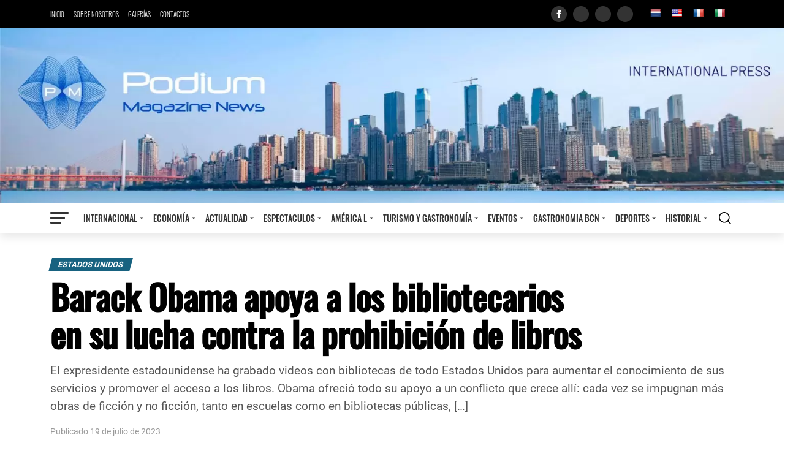

--- FILE ---
content_type: text/html; charset=UTF-8
request_url: https://www.podiummagazinenews.com/barack-obama-apoya-a-los-bibliotecarios-en-su-lucha-contra-la-prohibicion-de-libros/
body_size: 105822
content:
<!DOCTYPE html><html class="no-js" lang="es"><head>    <meta http-equiv="Content-Type" content="text/html; charset=utf-8">    <meta name="viewport" content="width=device-width, initial-scale=1.0">    <link rel="profile" href="https://gmpg.org/xfn/11">    <title>Barack Obama apoya a los bibliotecarios en su lucha contra la prohibición de libros &#8211; Podium Magazine News</title>
<meta name='robots' content='max-image-preview:large' />
<link rel='dns-prefetch' href='//translate.google.com' />
<link rel="alternate" title="oEmbed (JSON)" type="application/json+oembed" href="https://www.podiummagazinenews.com/wp-json/oembed/1.0/embed?url=https%3A%2F%2Fwww.podiummagazinenews.com%2Fbarack-obama-apoya-a-los-bibliotecarios-en-su-lucha-contra-la-prohibicion-de-libros%2F" />
<link rel="alternate" title="oEmbed (XML)" type="text/xml+oembed" href="https://www.podiummagazinenews.com/wp-json/oembed/1.0/embed?url=https%3A%2F%2Fwww.podiummagazinenews.com%2Fbarack-obama-apoya-a-los-bibliotecarios-en-su-lucha-contra-la-prohibicion-de-libros%2F&#038;format=xml" />
<style id='wp-img-auto-sizes-contain-inline-css'>
img:is([sizes=auto i],[sizes^="auto," i]){contain-intrinsic-size:3000px 1500px}
/*# sourceURL=wp-img-auto-sizes-contain-inline-css */
</style>
<style id='wp-emoji-styles-inline-css'>

	img.wp-smiley, img.emoji {
		display: inline !important;
		border: none !important;
		box-shadow: none !important;
		height: 1em !important;
		width: 1em !important;
		margin: 0 0.07em !important;
		vertical-align: -0.1em !important;
		background: none !important;
		padding: 0 !important;
	}
/*# sourceURL=wp-emoji-styles-inline-css */
</style>
<style id='classic-theme-styles-inline-css'>
/*! This file is auto-generated */
.wp-block-button__link{color:#fff;background-color:#32373c;border-radius:9999px;box-shadow:none;text-decoration:none;padding:calc(.667em + 2px) calc(1.333em + 2px);font-size:1.125em}.wp-block-file__button{background:#32373c;color:#fff;text-decoration:none}
/*# sourceURL=/wp-includes/css/classic-themes.min.css */
</style>
<link rel='stylesheet' id='google-language-translator-css' href='https://www.podiummagazinenews.com/wp-content/plugins/google-language-translator/css/style.css?ver=6.0.20' media='' />
<script src="https://www.podiummagazinenews.com/wp-includes/js/jquery/jquery.min.js?ver=3.7.1" id="jquery-core-js"></script>
<script src="https://www.podiummagazinenews.com/wp-includes/js/jquery/jquery-migrate.min.js?ver=3.4.1" id="jquery-migrate-js"></script>
<link rel="EditURI" type="application/rsd+xml" title="RSD" href="https://www.podiummagazinenews.com/xmlrpc.php?rsd" />
<meta name="generator" content="WordPress 6.9" />
<link rel="canonical" href="https://www.podiummagazinenews.com/barack-obama-apoya-a-los-bibliotecarios-en-su-lucha-contra-la-prohibicion-de-libros/" />
<link rel='shortlink' href='https://www.podiummagazinenews.com/?p=33178' />
<style>p.hello{font-size:12px;color:darkgray;}#google_language_translator,#flags{text-align:left;}#google_language_translator,#language{clear:both;width:160px;text-align:right;}#language{float:right;}#flags{text-align:right;width:165px;float:right;clear:right;}#flags ul{float:right!important;}p.hello{text-align:right;float:right;clear:both;}.glt-clear{height:0px;clear:both;margin:0px;padding:0px;}#flags{width:165px;}#flags a{display:inline-block;margin-left:2px;}#google_language_translator{width:auto!important;}div.skiptranslate.goog-te-gadget{display:inline!important;}.goog-tooltip{display: none!important;}.goog-tooltip:hover{display: none!important;}.goog-text-highlight{background-color:transparent!important;border:none!important;box-shadow:none!important;}#google_language_translator{display:none;}#google_language_translator select.goog-te-combo{color:#32373c;}#google_language_translator{color:transparent;}body{top:0px!important;}#goog-gt-{display:none!important;}font font{background-color:transparent!important;box-shadow:none!important;position:initial!important;}#glt-translate-trigger{left:20px;right:auto;}#glt-translate-trigger > span{color:#ffffff;}#glt-translate-trigger{background:#f89406;}.goog-te-gadget .goog-te-combo{width:100%;}</style><meta property="fb:app_id" content="108622606834"><meta name="twitter:card" content="summary_large_image"><meta name="twitter:creator" content="@podium"><meta name="twitter:site" content="@podium"><meta name="theme-color" content="#00537b"><meta property="twitter:description"   content="El expresidente estadounidense ha grabado videos con bibliotecas de todo Estados Unidos para aumentar el conocimiento de sus servicios y promover el acceso a los libros. Obama ofreció todo su apoyo a un conflicto que crece allí: cada vez se impugnan más obras de ficción y no ficción, tanto en escuelas como en bibliotecas públicas, [&hellip;]" /><meta name="description" content="El expresidente estadounidense ha grabado videos con bibliotecas de todo Estados Unidos para aumentar el conocimiento de sus servicios y promover el acceso a los libros. Obama ofreció todo su apoyo a un conflicto que crece allí: cada vez se impugnan más obras de ficción y no ficción, tanto en escuelas como en bibliotecas públicas, [&hellip;]"><meta name="og:description" content="El expresidente estadounidense ha grabado videos con bibliotecas de todo Estados Unidos para aumentar el conocimiento de sus servicios y promover el acceso a los libros. Obama ofreció todo su apoyo a un conflicto que crece allí: cada vez se impugnan más obras de ficción y no ficción, tanto en escuelas como en bibliotecas públicas, [&hellip;]"><meta property="og:image" content="https://www.podiummagazinenews.com/wp-content/uploads/2023/07/obama-lib-300x187.jpg" /><meta property="twitter:image" content="https://www.podiummagazinenews.com/wp-content/uploads/2023/07/obama-lib-300x187.jpg" /><link rel="image_src" href="https://www.podiummagazinenews.com/wp-content/uploads/2023/07/obama-lib-300x187.jpg"><meta name="keywords" content="Barack Obama apoya a los bibliotecarios en su lucha contra la prohibición de libros"><meta name="og:site_name" content="Podium Magazine News"><meta name="og:type" content="website"><meta name="og:url" content="https://www.podiummagazinenews.com/barack-obama-apoya-a-los-bibliotecarios-en-su-lucha-contra-la-prohibicion-de-libros/"><meta name="title" content="Barack Obama apoya a los bibliotecarios en su lucha contra la prohibición de libros"><meta name="twitter:title" content="Barack Obama apoya a los bibliotecarios en su lucha contra la prohibición de libros"><meta property="og:title" content="Barack Obama apoya a los bibliotecarios en su lucha contra la prohibición de libros" /><meta property="og:locale" content="es_ES"><meta name="robots" content="index, follow"><style id='wp-block-heading-inline-css'>
h1:where(.wp-block-heading).has-background,h2:where(.wp-block-heading).has-background,h3:where(.wp-block-heading).has-background,h4:where(.wp-block-heading).has-background,h5:where(.wp-block-heading).has-background,h6:where(.wp-block-heading).has-background{padding:1.25em 2.375em}h1.has-text-align-left[style*=writing-mode]:where([style*=vertical-lr]),h1.has-text-align-right[style*=writing-mode]:where([style*=vertical-rl]),h2.has-text-align-left[style*=writing-mode]:where([style*=vertical-lr]),h2.has-text-align-right[style*=writing-mode]:where([style*=vertical-rl]),h3.has-text-align-left[style*=writing-mode]:where([style*=vertical-lr]),h3.has-text-align-right[style*=writing-mode]:where([style*=vertical-rl]),h4.has-text-align-left[style*=writing-mode]:where([style*=vertical-lr]),h4.has-text-align-right[style*=writing-mode]:where([style*=vertical-rl]),h5.has-text-align-left[style*=writing-mode]:where([style*=vertical-lr]),h5.has-text-align-right[style*=writing-mode]:where([style*=vertical-rl]),h6.has-text-align-left[style*=writing-mode]:where([style*=vertical-lr]),h6.has-text-align-right[style*=writing-mode]:where([style*=vertical-rl]){rotate:180deg}
/*# sourceURL=https://www.podiummagazinenews.com/wp-includes/blocks/heading/style.min.css */
</style>
<style id='wp-block-image-inline-css'>
.wp-block-image>a,.wp-block-image>figure>a{display:inline-block}.wp-block-image img{box-sizing:border-box;height:auto;max-width:100%;vertical-align:bottom}@media not (prefers-reduced-motion){.wp-block-image img.hide{visibility:hidden}.wp-block-image img.show{animation:show-content-image .4s}}.wp-block-image[style*=border-radius] img,.wp-block-image[style*=border-radius]>a{border-radius:inherit}.wp-block-image.has-custom-border img{box-sizing:border-box}.wp-block-image.aligncenter{text-align:center}.wp-block-image.alignfull>a,.wp-block-image.alignwide>a{width:100%}.wp-block-image.alignfull img,.wp-block-image.alignwide img{height:auto;width:100%}.wp-block-image .aligncenter,.wp-block-image .alignleft,.wp-block-image .alignright,.wp-block-image.aligncenter,.wp-block-image.alignleft,.wp-block-image.alignright{display:table}.wp-block-image .aligncenter>figcaption,.wp-block-image .alignleft>figcaption,.wp-block-image .alignright>figcaption,.wp-block-image.aligncenter>figcaption,.wp-block-image.alignleft>figcaption,.wp-block-image.alignright>figcaption{caption-side:bottom;display:table-caption}.wp-block-image .alignleft{float:left;margin:.5em 1em .5em 0}.wp-block-image .alignright{float:right;margin:.5em 0 .5em 1em}.wp-block-image .aligncenter{margin-left:auto;margin-right:auto}.wp-block-image :where(figcaption){margin-bottom:1em;margin-top:.5em}.wp-block-image.is-style-circle-mask img{border-radius:9999px}@supports ((-webkit-mask-image:none) or (mask-image:none)) or (-webkit-mask-image:none){.wp-block-image.is-style-circle-mask img{border-radius:0;-webkit-mask-image:url('data:image/svg+xml;utf8,<svg viewBox="0 0 100 100" xmlns="http://www.w3.org/2000/svg"><circle cx="50" cy="50" r="50"/></svg>');mask-image:url('data:image/svg+xml;utf8,<svg viewBox="0 0 100 100" xmlns="http://www.w3.org/2000/svg"><circle cx="50" cy="50" r="50"/></svg>');mask-mode:alpha;-webkit-mask-position:center;mask-position:center;-webkit-mask-repeat:no-repeat;mask-repeat:no-repeat;-webkit-mask-size:contain;mask-size:contain}}:root :where(.wp-block-image.is-style-rounded img,.wp-block-image .is-style-rounded img){border-radius:9999px}.wp-block-image figure{margin:0}.wp-lightbox-container{display:flex;flex-direction:column;position:relative}.wp-lightbox-container img{cursor:zoom-in}.wp-lightbox-container img:hover+button{opacity:1}.wp-lightbox-container button{align-items:center;backdrop-filter:blur(16px) saturate(180%);background-color:#5a5a5a40;border:none;border-radius:4px;cursor:zoom-in;display:flex;height:20px;justify-content:center;opacity:0;padding:0;position:absolute;right:16px;text-align:center;top:16px;width:20px;z-index:100}@media not (prefers-reduced-motion){.wp-lightbox-container button{transition:opacity .2s ease}}.wp-lightbox-container button:focus-visible{outline:3px auto #5a5a5a40;outline:3px auto -webkit-focus-ring-color;outline-offset:3px}.wp-lightbox-container button:hover{cursor:pointer;opacity:1}.wp-lightbox-container button:focus{opacity:1}.wp-lightbox-container button:focus,.wp-lightbox-container button:hover,.wp-lightbox-container button:not(:hover):not(:active):not(.has-background){background-color:#5a5a5a40;border:none}.wp-lightbox-overlay{box-sizing:border-box;cursor:zoom-out;height:100vh;left:0;overflow:hidden;position:fixed;top:0;visibility:hidden;width:100%;z-index:100000}.wp-lightbox-overlay .close-button{align-items:center;cursor:pointer;display:flex;justify-content:center;min-height:40px;min-width:40px;padding:0;position:absolute;right:calc(env(safe-area-inset-right) + 16px);top:calc(env(safe-area-inset-top) + 16px);z-index:5000000}.wp-lightbox-overlay .close-button:focus,.wp-lightbox-overlay .close-button:hover,.wp-lightbox-overlay .close-button:not(:hover):not(:active):not(.has-background){background:none;border:none}.wp-lightbox-overlay .lightbox-image-container{height:var(--wp--lightbox-container-height);left:50%;overflow:hidden;position:absolute;top:50%;transform:translate(-50%,-50%);transform-origin:top left;width:var(--wp--lightbox-container-width);z-index:9999999999}.wp-lightbox-overlay .wp-block-image{align-items:center;box-sizing:border-box;display:flex;height:100%;justify-content:center;margin:0;position:relative;transform-origin:0 0;width:100%;z-index:3000000}.wp-lightbox-overlay .wp-block-image img{height:var(--wp--lightbox-image-height);min-height:var(--wp--lightbox-image-height);min-width:var(--wp--lightbox-image-width);width:var(--wp--lightbox-image-width)}.wp-lightbox-overlay .wp-block-image figcaption{display:none}.wp-lightbox-overlay button{background:none;border:none}.wp-lightbox-overlay .scrim{background-color:#fff;height:100%;opacity:.9;position:absolute;width:100%;z-index:2000000}.wp-lightbox-overlay.active{visibility:visible}@media not (prefers-reduced-motion){.wp-lightbox-overlay.active{animation:turn-on-visibility .25s both}.wp-lightbox-overlay.active img{animation:turn-on-visibility .35s both}.wp-lightbox-overlay.show-closing-animation:not(.active){animation:turn-off-visibility .35s both}.wp-lightbox-overlay.show-closing-animation:not(.active) img{animation:turn-off-visibility .25s both}.wp-lightbox-overlay.zoom.active{animation:none;opacity:1;visibility:visible}.wp-lightbox-overlay.zoom.active .lightbox-image-container{animation:lightbox-zoom-in .4s}.wp-lightbox-overlay.zoom.active .lightbox-image-container img{animation:none}.wp-lightbox-overlay.zoom.active .scrim{animation:turn-on-visibility .4s forwards}.wp-lightbox-overlay.zoom.show-closing-animation:not(.active){animation:none}.wp-lightbox-overlay.zoom.show-closing-animation:not(.active) .lightbox-image-container{animation:lightbox-zoom-out .4s}.wp-lightbox-overlay.zoom.show-closing-animation:not(.active) .lightbox-image-container img{animation:none}.wp-lightbox-overlay.zoom.show-closing-animation:not(.active) .scrim{animation:turn-off-visibility .4s forwards}}@keyframes show-content-image{0%{visibility:hidden}99%{visibility:hidden}to{visibility:visible}}@keyframes turn-on-visibility{0%{opacity:0}to{opacity:1}}@keyframes turn-off-visibility{0%{opacity:1;visibility:visible}99%{opacity:0;visibility:visible}to{opacity:0;visibility:hidden}}@keyframes lightbox-zoom-in{0%{transform:translate(calc((-100vw + var(--wp--lightbox-scrollbar-width))/2 + var(--wp--lightbox-initial-left-position)),calc(-50vh + var(--wp--lightbox-initial-top-position))) scale(var(--wp--lightbox-scale))}to{transform:translate(-50%,-50%) scale(1)}}@keyframes lightbox-zoom-out{0%{transform:translate(-50%,-50%) scale(1);visibility:visible}99%{visibility:visible}to{transform:translate(calc((-100vw + var(--wp--lightbox-scrollbar-width))/2 + var(--wp--lightbox-initial-left-position)),calc(-50vh + var(--wp--lightbox-initial-top-position))) scale(var(--wp--lightbox-scale));visibility:hidden}}
/*# sourceURL=https://www.podiummagazinenews.com/wp-includes/blocks/image/style.min.css */
</style>
<style id='wp-block-paragraph-inline-css'>
.is-small-text{font-size:.875em}.is-regular-text{font-size:1em}.is-large-text{font-size:2.25em}.is-larger-text{font-size:3em}.has-drop-cap:not(:focus):first-letter{float:left;font-size:8.4em;font-style:normal;font-weight:100;line-height:.68;margin:.05em .1em 0 0;text-transform:uppercase}body.rtl .has-drop-cap:not(:focus):first-letter{float:none;margin-left:.1em}p.has-drop-cap.has-background{overflow:hidden}:root :where(p.has-background){padding:1.25em 2.375em}:where(p.has-text-color:not(.has-link-color)) a{color:inherit}p.has-text-align-left[style*="writing-mode:vertical-lr"],p.has-text-align-right[style*="writing-mode:vertical-rl"]{rotate:180deg}
/*# sourceURL=https://www.podiummagazinenews.com/wp-includes/blocks/paragraph/style.min.css */
</style>
<style id='global-styles-inline-css'>
:root{--wp--preset--aspect-ratio--square: 1;--wp--preset--aspect-ratio--4-3: 4/3;--wp--preset--aspect-ratio--3-4: 3/4;--wp--preset--aspect-ratio--3-2: 3/2;--wp--preset--aspect-ratio--2-3: 2/3;--wp--preset--aspect-ratio--16-9: 16/9;--wp--preset--aspect-ratio--9-16: 9/16;--wp--preset--color--black: #000000;--wp--preset--color--cyan-bluish-gray: #abb8c3;--wp--preset--color--white: #ffffff;--wp--preset--color--pale-pink: #f78da7;--wp--preset--color--vivid-red: #cf2e2e;--wp--preset--color--luminous-vivid-orange: #ff6900;--wp--preset--color--luminous-vivid-amber: #fcb900;--wp--preset--color--light-green-cyan: #7bdcb5;--wp--preset--color--vivid-green-cyan: #00d084;--wp--preset--color--pale-cyan-blue: #8ed1fc;--wp--preset--color--vivid-cyan-blue: #0693e3;--wp--preset--color--vivid-purple: #9b51e0;--wp--preset--gradient--vivid-cyan-blue-to-vivid-purple: linear-gradient(135deg,rgb(6,147,227) 0%,rgb(155,81,224) 100%);--wp--preset--gradient--light-green-cyan-to-vivid-green-cyan: linear-gradient(135deg,rgb(122,220,180) 0%,rgb(0,208,130) 100%);--wp--preset--gradient--luminous-vivid-amber-to-luminous-vivid-orange: linear-gradient(135deg,rgb(252,185,0) 0%,rgb(255,105,0) 100%);--wp--preset--gradient--luminous-vivid-orange-to-vivid-red: linear-gradient(135deg,rgb(255,105,0) 0%,rgb(207,46,46) 100%);--wp--preset--gradient--very-light-gray-to-cyan-bluish-gray: linear-gradient(135deg,rgb(238,238,238) 0%,rgb(169,184,195) 100%);--wp--preset--gradient--cool-to-warm-spectrum: linear-gradient(135deg,rgb(74,234,220) 0%,rgb(151,120,209) 20%,rgb(207,42,186) 40%,rgb(238,44,130) 60%,rgb(251,105,98) 80%,rgb(254,248,76) 100%);--wp--preset--gradient--blush-light-purple: linear-gradient(135deg,rgb(255,206,236) 0%,rgb(152,150,240) 100%);--wp--preset--gradient--blush-bordeaux: linear-gradient(135deg,rgb(254,205,165) 0%,rgb(254,45,45) 50%,rgb(107,0,62) 100%);--wp--preset--gradient--luminous-dusk: linear-gradient(135deg,rgb(255,203,112) 0%,rgb(199,81,192) 50%,rgb(65,88,208) 100%);--wp--preset--gradient--pale-ocean: linear-gradient(135deg,rgb(255,245,203) 0%,rgb(182,227,212) 50%,rgb(51,167,181) 100%);--wp--preset--gradient--electric-grass: linear-gradient(135deg,rgb(202,248,128) 0%,rgb(113,206,126) 100%);--wp--preset--gradient--midnight: linear-gradient(135deg,rgb(2,3,129) 0%,rgb(40,116,252) 100%);--wp--preset--font-size--small: 13px;--wp--preset--font-size--medium: 20px;--wp--preset--font-size--large: 36px;--wp--preset--font-size--x-large: 42px;--wp--preset--spacing--20: 0.44rem;--wp--preset--spacing--30: 0.67rem;--wp--preset--spacing--40: 1rem;--wp--preset--spacing--50: 1.5rem;--wp--preset--spacing--60: 2.25rem;--wp--preset--spacing--70: 3.38rem;--wp--preset--spacing--80: 5.06rem;--wp--preset--shadow--natural: 6px 6px 9px rgba(0, 0, 0, 0.2);--wp--preset--shadow--deep: 12px 12px 50px rgba(0, 0, 0, 0.4);--wp--preset--shadow--sharp: 6px 6px 0px rgba(0, 0, 0, 0.2);--wp--preset--shadow--outlined: 6px 6px 0px -3px rgb(255, 255, 255), 6px 6px rgb(0, 0, 0);--wp--preset--shadow--crisp: 6px 6px 0px rgb(0, 0, 0);}:where(.is-layout-flex){gap: 0.5em;}:where(.is-layout-grid){gap: 0.5em;}body .is-layout-flex{display: flex;}.is-layout-flex{flex-wrap: wrap;align-items: center;}.is-layout-flex > :is(*, div){margin: 0;}body .is-layout-grid{display: grid;}.is-layout-grid > :is(*, div){margin: 0;}:where(.wp-block-columns.is-layout-flex){gap: 2em;}:where(.wp-block-columns.is-layout-grid){gap: 2em;}:where(.wp-block-post-template.is-layout-flex){gap: 1.25em;}:where(.wp-block-post-template.is-layout-grid){gap: 1.25em;}.has-black-color{color: var(--wp--preset--color--black) !important;}.has-cyan-bluish-gray-color{color: var(--wp--preset--color--cyan-bluish-gray) !important;}.has-white-color{color: var(--wp--preset--color--white) !important;}.has-pale-pink-color{color: var(--wp--preset--color--pale-pink) !important;}.has-vivid-red-color{color: var(--wp--preset--color--vivid-red) !important;}.has-luminous-vivid-orange-color{color: var(--wp--preset--color--luminous-vivid-orange) !important;}.has-luminous-vivid-amber-color{color: var(--wp--preset--color--luminous-vivid-amber) !important;}.has-light-green-cyan-color{color: var(--wp--preset--color--light-green-cyan) !important;}.has-vivid-green-cyan-color{color: var(--wp--preset--color--vivid-green-cyan) !important;}.has-pale-cyan-blue-color{color: var(--wp--preset--color--pale-cyan-blue) !important;}.has-vivid-cyan-blue-color{color: var(--wp--preset--color--vivid-cyan-blue) !important;}.has-vivid-purple-color{color: var(--wp--preset--color--vivid-purple) !important;}.has-black-background-color{background-color: var(--wp--preset--color--black) !important;}.has-cyan-bluish-gray-background-color{background-color: var(--wp--preset--color--cyan-bluish-gray) !important;}.has-white-background-color{background-color: var(--wp--preset--color--white) !important;}.has-pale-pink-background-color{background-color: var(--wp--preset--color--pale-pink) !important;}.has-vivid-red-background-color{background-color: var(--wp--preset--color--vivid-red) !important;}.has-luminous-vivid-orange-background-color{background-color: var(--wp--preset--color--luminous-vivid-orange) !important;}.has-luminous-vivid-amber-background-color{background-color: var(--wp--preset--color--luminous-vivid-amber) !important;}.has-light-green-cyan-background-color{background-color: var(--wp--preset--color--light-green-cyan) !important;}.has-vivid-green-cyan-background-color{background-color: var(--wp--preset--color--vivid-green-cyan) !important;}.has-pale-cyan-blue-background-color{background-color: var(--wp--preset--color--pale-cyan-blue) !important;}.has-vivid-cyan-blue-background-color{background-color: var(--wp--preset--color--vivid-cyan-blue) !important;}.has-vivid-purple-background-color{background-color: var(--wp--preset--color--vivid-purple) !important;}.has-black-border-color{border-color: var(--wp--preset--color--black) !important;}.has-cyan-bluish-gray-border-color{border-color: var(--wp--preset--color--cyan-bluish-gray) !important;}.has-white-border-color{border-color: var(--wp--preset--color--white) !important;}.has-pale-pink-border-color{border-color: var(--wp--preset--color--pale-pink) !important;}.has-vivid-red-border-color{border-color: var(--wp--preset--color--vivid-red) !important;}.has-luminous-vivid-orange-border-color{border-color: var(--wp--preset--color--luminous-vivid-orange) !important;}.has-luminous-vivid-amber-border-color{border-color: var(--wp--preset--color--luminous-vivid-amber) !important;}.has-light-green-cyan-border-color{border-color: var(--wp--preset--color--light-green-cyan) !important;}.has-vivid-green-cyan-border-color{border-color: var(--wp--preset--color--vivid-green-cyan) !important;}.has-pale-cyan-blue-border-color{border-color: var(--wp--preset--color--pale-cyan-blue) !important;}.has-vivid-cyan-blue-border-color{border-color: var(--wp--preset--color--vivid-cyan-blue) !important;}.has-vivid-purple-border-color{border-color: var(--wp--preset--color--vivid-purple) !important;}.has-vivid-cyan-blue-to-vivid-purple-gradient-background{background: var(--wp--preset--gradient--vivid-cyan-blue-to-vivid-purple) !important;}.has-light-green-cyan-to-vivid-green-cyan-gradient-background{background: var(--wp--preset--gradient--light-green-cyan-to-vivid-green-cyan) !important;}.has-luminous-vivid-amber-to-luminous-vivid-orange-gradient-background{background: var(--wp--preset--gradient--luminous-vivid-amber-to-luminous-vivid-orange) !important;}.has-luminous-vivid-orange-to-vivid-red-gradient-background{background: var(--wp--preset--gradient--luminous-vivid-orange-to-vivid-red) !important;}.has-very-light-gray-to-cyan-bluish-gray-gradient-background{background: var(--wp--preset--gradient--very-light-gray-to-cyan-bluish-gray) !important;}.has-cool-to-warm-spectrum-gradient-background{background: var(--wp--preset--gradient--cool-to-warm-spectrum) !important;}.has-blush-light-purple-gradient-background{background: var(--wp--preset--gradient--blush-light-purple) !important;}.has-blush-bordeaux-gradient-background{background: var(--wp--preset--gradient--blush-bordeaux) !important;}.has-luminous-dusk-gradient-background{background: var(--wp--preset--gradient--luminous-dusk) !important;}.has-pale-ocean-gradient-background{background: var(--wp--preset--gradient--pale-ocean) !important;}.has-electric-grass-gradient-background{background: var(--wp--preset--gradient--electric-grass) !important;}.has-midnight-gradient-background{background: var(--wp--preset--gradient--midnight) !important;}.has-small-font-size{font-size: var(--wp--preset--font-size--small) !important;}.has-medium-font-size{font-size: var(--wp--preset--font-size--medium) !important;}.has-large-font-size{font-size: var(--wp--preset--font-size--large) !important;}.has-x-large-font-size{font-size: var(--wp--preset--font-size--x-large) !important;}
/*# sourceURL=global-styles-inline-css */
</style>
<link rel='stylesheet' id='bootstrap-style-css' href='https://www.podiummagazinenews.com/wp-content/themes/podium/vendors/bootstrap/css/bootstrap-grid.min.css?ver=5.1' media='all' />
<link rel='stylesheet' id='lightgallery-style-css' href='https://www.podiummagazinenews.com/wp-content/themes/podium/vendors/lightgallery/dist/css/lightgallery.min.css?ver=1.2.1' media='all' />
<link rel='stylesheet' id='podium-style-css' href='https://www.podiummagazinenews.com/wp-content/themes/podium/assets/css/style.css?ver=1.1.28' media='all' />
<link rel='stylesheet' id='post-style-css' href='https://www.podiummagazinenews.com/wp-content/themes/podium/assets/css/post.css?ver=1.1.28' media='all' />
</head><body class="wp-singular post-template-default single single-post postid-33178 single-format-standard wp-theme-podium not-front"><header id="header" class="site-header">    <div class="top-menu">        <div class="container">            <div class="row">                <div class="col-md-12 d-flex align-items-center">	                <div class="menu-menu-superior-container"><ul id="menu-menu-superior" class="menu"><li id="menu-item-18375" class="menu-item menu-item-type-post_type menu-item-object-page menu-item-home menu-item-18375"><a href="https://www.podiummagazinenews.com/">Inicio</a></li>
<li id="menu-item-18374" class="menu-item menu-item-type-post_type menu-item-object-page menu-item-18374"><a href="https://www.podiummagazinenews.com/sobre-nosotros/">Sobre nosotros</a></li>
<li id="menu-item-18372" class="menu-item menu-item-type-post_type menu-item-object-page menu-item-18372"><a href="https://www.podiummagazinenews.com/galerias/">Galerías</a></li>
<li id="menu-item-18373" class="menu-item menu-item-type-post_type menu-item-object-page menu-item-18373"><a href="https://www.podiummagazinenews.com/contactos/">Contactos</a></li>
</ul></div>                    <div class="header-redes-sociales d-flex flex-1 align-items-centers justify-content-end">		                			                                                <a class="d-flex align-items-center justify-content-center social-Facebook" href="https://www.facebook.com/" rel="external" target="_blank" title="Facebook">					                <svg xmlns="http://www.w3.org/2000/svg" width="24" height="24" viewBox="0 0 24 24"><path d="M9 8h-3v4h3v12h5v-12h3.642l.358-4h-4v-1.667c0-.955.192-1.333 1.115-1.333h2.885v-5h-3.808c-3.596 0-5.192 1.583-5.192 4.615v3.385z"/></svg>                                </a>			                		                			                                                <a class="d-flex align-items-center justify-content-center social-Twitter" href="https://www.facebook.com/" rel="external" target="_blank" title="Twitter">					                <svg viewBox="0 -47 512.00203 512" xmlns="http://www.w3.org/2000/svg"><path d="m191.011719 419.042969c-22.140625 0-44.929688-1.792969-67.855469-5.386719-40.378906-6.335938-81.253906-27.457031-92.820312-33.78125l-30.335938-16.585938 32.84375-10.800781c35.902344-11.804687 57.742188-19.128906 84.777344-30.597656-27.070313-13.109375-47.933594-36.691406-57.976563-67.175781l-7.640625-23.195313 6.265625.957031c-5.941406-5.988281-10.632812-12.066406-14.269531-17.59375-12.933594-19.644531-19.78125-43.648437-18.324219-64.21875l1.4375-20.246093 12.121094 4.695312c-5.113281-9.65625-8.808594-19.96875-10.980469-30.777343-5.292968-26.359376-.863281-54.363282 12.476563-78.851563l10.558593-19.382813 14.121094 16.960938c44.660156 53.648438 101.226563 85.472656 168.363282 94.789062-2.742188-18.902343-.6875-37.144531 6.113281-53.496093 7.917969-19.039063 22.003906-35.183594 40.722656-46.691407 20.789063-12.777343 46-18.96875 70.988281-17.433593 26.511719 1.628906 50.582032 11.5625 69.699219 28.746093 9.335937-2.425781 16.214844-5.015624 25.511719-8.515624 5.59375-2.105469 11.9375-4.496094 19.875-7.230469l29.25-10.078125-19.074219 54.476562c1.257813-.105468 2.554687-.195312 3.910156-.253906l31.234375-1.414062-18.460937 25.230468c-1.058594 1.445313-1.328125 1.855469-1.703125 2.421875-1.488282 2.242188-3.339844 5.03125-28.679688 38.867188-6.34375 8.472656-9.511718 19.507812-8.921875 31.078125 2.246094 43.96875-3.148437 83.75-16.042969 118.234375-12.195312 32.625-31.09375 60.617187-56.164062 83.199219-31.023438 27.9375-70.582031 47.066406-117.582031 56.847656-23.054688 4.796875-47.8125 7.203125-73.4375 7.203125zm0 0"/></svg>                                </a>			                		                			                                                <a class="d-flex align-items-center justify-content-center social-Youtube" href="https://www.youtube.com/results?search_query=podiummagazinenerws" rel="external" target="_blank" title="Youtube">					                <svg viewBox="0 -61 512 512" xmlns="http://www.w3.org/2000/svg"><path d="m437 0h-362c-41.351562 0-75 33.648438-75 75v240c0 41.351562 33.648438 75 75 75h362c41.351562 0 75-33.648438 75-75v-240c0-41.351562-33.648438-75-75-75zm-256 298.417969v-203.90625l180.496094 100.269531zm0 0"/><path d="m211 145.488281v101.105469l89.503906-51.375zm0 0"/></svg>                                </a>			                		                			                                                <a class="d-flex align-items-center justify-content-center social-Instagram" href="https://www.instagram.com/podiummagazinenews/" rel="external" target="_blank" title="Instagram">					                <svg viewBox="0 0 512 512" xmlns="http://www.w3.org/2000/svg"><path d="m437 0h-362c-41.351562 0-75 33.648438-75 75v362c0 41.351562 33.648438 75 75 75h362c41.351562 0 75-33.648438 75-75v-362c0-41.351562-33.648438-75-75-75zm-180 390c-74.441406 0-135-60.558594-135-135s60.558594-135 135-135 135 60.558594 135 135-60.558594 135-135 135zm150-240c-24.8125 0-45-20.1875-45-45s20.1875-45 45-45 45 20.1875 45 45-20.1875 45-45 45zm0 0"/><path d="m407 90c-8.277344 0-15 6.722656-15 15s6.722656 15 15 15 15-6.722656 15-15-6.722656-15-15-15zm0 0"/><path d="m257 150c-57.890625 0-105 47.109375-105 105s47.109375 105 105 105 105-47.109375 105-105-47.109375-105-105-105zm0 0"/></svg>                                </a>			                		                			                		                			                		                                    </div>                    <div class="header-translate"><div id="flags" class="size18"><ul id="sortable" class="ui-sortable" style="float:left"><li id='Dutch'><a href='#' title='Dutch' class='nturl notranslate nl flag Dutch'></a></li><li id='English'><a href='#' title='English' class='nturl notranslate en flag united-states'></a></li><li id='French'><a href='#' title='French' class='nturl notranslate fr flag French'></a></li><li id='Italian'><a href='#' title='Italian' class='nturl notranslate it flag Italian'></a></li></ul></div><div id="google_language_translator" class="default-language-es"></div></div>                </div>            </div>        </div>    </div>	        <div class="promocion-principal">            <!--<h2>Advertisement</h2>-->            <a href="https://www.podiummagazinenews.com" title="Ir a inicio">				<img width="2124" height="473" src="https://www.podiummagazinenews.com/wp-content/uploads/2021/10/logo-podium.jpg.webp" class="attachment-full size-full" alt="" decoding="async" fetchpriority="high" srcset="https://www.podiummagazinenews.com/wp-content/uploads/2021/10/logo-podium.jpg.webp 2124w,  https://www.podiummagazinenews.com/wp-content/uploads/2021/10/logo-podium-300x67.jpg.webp 300w,  https://www.podiummagazinenews.com/wp-content/uploads/2021/10/logo-podium-1024x228.jpg.webp 1024w,  https://www.podiummagazinenews.com/wp-content/uploads/2021/10/logo-podium-768x171.jpg.webp 768w,  https://www.podiummagazinenews.com/wp-content/uploads/2021/10/logo-podium-1536x342.jpg.webp 1536w,  https://www.podiummagazinenews.com/wp-content/uploads/2021/10/logo-podium-2048x456.jpg.webp 2048w" sizes="(max-width: 2124px) 100vw, 2124px" />            </a>        </div>	    <div class="header-nav-wrapper">        <div class="header-nav">            <div class="container">                <div class="row">                    <div class="col-md-12 d-flex align-items-center">                        <div class="header-icon header-icon-menu">                            <span></span>                            <span></span>                            <span></span>                            <span></span>                        </div>                        <div class="header-menu flex-1 d-flex justify-content-center">						    <div class="menu-menu-principal-container"><ul id="menu-menu-principal" class="menu"><li id="menu-item-355" class="menu-item not-current menu-item-355"><a href="https://www.podiummagazinenews.com/category/internacional/">Internacional</a>
<ul class="sub-menu">
	<li id="menu-item-415" class="menu-item not-current menu-item-415"><a href="https://www.podiummagazinenews.com/category/internacional/actualidad-mundial/">Actualidad</a></li>
	<li id="menu-item-369" class="menu-item not-current menu-item-369"><a href="https://www.podiummagazinenews.com/category/internacional/espana/">España</a></li>
	<li id="menu-item-367" class="menu-item not-current menu-item-367"><a href="https://www.podiummagazinenews.com/category/internacional/europa/">Europa</a></li>
	<li id="menu-item-368" class="menu-item not-current menu-item-368"><a href="https://www.podiummagazinenews.com/category/internacional/estados-unidos/">Estados Unidos</a></li>
	<li id="menu-item-400" class="menu-item not-current menu-item-400"><a href="https://www.podiummagazinenews.com/category/internacional/otros-internacional/">Otros</a></li>
</ul>
</li>
<li id="menu-item-398" class="menu-item not-current menu-item-398"><a href="https://www.podiummagazinenews.com/category/economia/">Economía</a>
<ul class="sub-menu">
	<li id="menu-item-402" class="menu-item not-current menu-item-402"><a href="https://www.podiummagazinenews.com/category/economia/otros-economia/">Actualidad</a></li>
</ul>
</li>
<li id="menu-item-366" class="menu-item not-current menu-item-366"><a href="https://www.podiummagazinenews.com/category/actualidad/">Actualidad</a>
<ul class="sub-menu">
	<li id="menu-item-419" class="menu-item not-current menu-item-419"><a href="https://www.podiummagazinenews.com/category/actualidad/nacional/">Nacional</a></li>
	<li id="menu-item-418" class="menu-item not-current menu-item-418"><a href="https://www.podiummagazinenews.com/category/actualidad/politica/">Política</a></li>
	<li id="menu-item-420" class="menu-item not-current menu-item-420"><a href="https://www.podiummagazinenews.com/category/actualidad/internacional-actualidad/">Internacional</a></li>
	<li id="menu-item-399" class="menu-item not-current menu-item-399"><a href="https://www.podiummagazinenews.com/category/actualidad/otros-actualidad/">Actualidad</a></li>
	<li id="menu-item-406" class="menu-item not-current menu-item-406"><a href="https://www.podiummagazinenews.com/category/actualidad/cultura/">Cultura</a></li>
	<li id="menu-item-409" class="menu-item not-current menu-item-409"><a href="https://www.podiummagazinenews.com/category/actualidad/noticias-breves-actualidad/">Noticias breves</a></li>
	<li id="menu-item-405" class="menu-item not-current menu-item-405"><a href="https://www.podiummagazinenews.com/category/actualidad/salud-actualidad/">Salud</a></li>
	<li id="menu-item-404" class="menu-item not-current menu-item-404"><a href="https://www.podiummagazinenews.com/category/actualidad/realeza-actualidad/">Realeza</a></li>
</ul>
</li>
<li id="menu-item-378" class="menu-item not-current menu-item-378"><a href="https://www.podiummagazinenews.com/category/espectaculos/">Espectaculos</a>
<ul class="sub-menu">
	<li id="menu-item-416" class="menu-item not-current menu-item-416"><a href="https://www.podiummagazinenews.com/category/espectaculos/moda/">Moda</a></li>
	<li id="menu-item-417" class="menu-item not-current menu-item-417"><a href="https://www.podiummagazinenews.com/category/espectaculos/belleza/">Belleza</a></li>
	<li id="menu-item-407" class="menu-item not-current menu-item-407"><a href="https://www.podiummagazinenews.com/category/espectaculos/actualkidad/">Actualidad</a></li>
</ul>
</li>
<li id="menu-item-356" class="menu-item not-current menu-item-356"><a href="https://www.podiummagazinenews.com/category/america-latina/">América L</a>
<ul class="sub-menu">
	<li id="menu-item-370" class="menu-item not-current menu-item-370"><a href="https://www.podiummagazinenews.com/category/america-latina/peru/">Perú</a></li>
	<li id="menu-item-371" class="menu-item not-current menu-item-371"><a href="https://www.podiummagazinenews.com/category/america-latina/brasil/">Brasil</a></li>
	<li id="menu-item-372" class="menu-item not-current menu-item-372"><a href="https://www.podiummagazinenews.com/category/america-latina/colombia/">Colombia</a></li>
	<li id="menu-item-373" class="menu-item not-current menu-item-373"><a href="https://www.podiummagazinenews.com/category/america-latina/venezuela/">Venezuela</a></li>
	<li id="menu-item-374" class="menu-item not-current menu-item-374"><a href="https://www.podiummagazinenews.com/category/america-latina/argentina/">Argentina</a></li>
	<li id="menu-item-375" class="menu-item not-current menu-item-375"><a href="https://www.podiummagazinenews.com/category/america-latina/otros/">Otros</a></li>
</ul>
</li>
<li id="menu-item-382" class="menu-item not-current menu-item-382"><a href="https://www.podiummagazinenews.com/category/turismo/">Turismo y gastronomía</a>
<ul class="sub-menu">
	<li id="menu-item-401" class="menu-item not-current menu-item-401"><a href="https://www.podiummagazinenews.com/category/turismo/viajes-turismo/">Viajes</a></li>
	<li id="menu-item-397" class="menu-item not-current menu-item-397"><a href="https://www.podiummagazinenews.com/category/turismo/gastronomia-nacional/">Gastronomía Nacional</a></li>
	<li id="menu-item-383" class="menu-item not-current menu-item-383"><a href="https://www.podiummagazinenews.com/category/turismo/gastronomia-internacional/">Gastronomía Internacional</a></li>
</ul>
</li>
<li id="menu-item-389" class="menu-item not-current menu-item-389"><a href="https://www.podiummagazinenews.com/category/eventos/">Eventos</a>
<ul class="sub-menu">
	<li id="menu-item-413" class="menu-item not-current menu-item-413"><a href="https://www.podiummagazinenews.com/category/eventos/eventos-barcelona/">Eventos Barcelona</a></li>
	<li id="menu-item-412" class="menu-item not-current menu-item-412"><a href="https://www.podiummagazinenews.com/category/eventos/gsm-mobilw-bcn/">GSM MOBILE BCN</a></li>
	<li id="menu-item-392" class="menu-item not-current menu-item-392"><a href="https://www.podiummagazinenews.com/category/eventos/eventos-latinoamerica-bcn/">Eventos Latinoamerica Bcn</a></li>
	<li id="menu-item-395" class="menu-item not-current menu-item-395"><a href="https://www.podiummagazinenews.com/category/eventos/eventos-miami/">Eventos Miami</a></li>
</ul>
</li>
<li id="menu-item-358" class="menu-item not-current menu-item-358"><a href="https://www.podiummagazinenews.com/category/variedades/">Gastronomia BCN</a>
<ul class="sub-menu">
	<li id="menu-item-411" class="menu-item not-current menu-item-411"><a href="https://www.podiummagazinenews.com/category/variedades/actualidad-variedades/">Actualidad</a></li>
</ul>
</li>
<li id="menu-item-357" class="menu-item not-current menu-item-357"><a href="https://www.podiummagazinenews.com/category/deportes/">Deportes</a>
<ul class="sub-menu">
	<li id="menu-item-377" class="menu-item not-current menu-item-377"><a href="https://www.podiummagazinenews.com/category/deportes/actualidad-deportes/">Actualidad</a></li>
</ul>
</li>
<li id="menu-item-363" class="menu-item not-current menu-item-363"><a href="https://www.podiummagazinenews.com/category/historial/">Historial</a>
<ul class="sub-menu">
	<li id="menu-item-414" class="menu-item not-current menu-item-414"><a href="https://www.podiummagazinenews.com/category/historial/podium-magazine-news/">Podium Magazine News</a></li>
	<li id="menu-item-388" class="menu-item not-current menu-item-388"><a href="https://www.podiummagazinenews.com/category/historial/novedades/">Novedades ESA</a></li>
	<li id="menu-item-365" class="menu-item not-current menu-item-365"><a href="https://www.podiummagazinenews.com/category/historial/gsma-mobile/">GSMA MOBILE</a></li>
</ul>
</li>
</ul></div>                        </div>                        <div class="header-icon d-flex justify-content-end">                            <a href="https://www.podiummagazinenews.com/buscar-articulos/" title="Buscar">                                <svg version="1.1" xmlns="http://www.w3.org/2000/svg" xmlns:xlink="http://www.w3.org/1999/xlink" x="0px" y="0px" width="40px" height="40px" viewBox="0 0 512 512" style="enable-background:new 0 0 512 512;" xml:space="preserve">                                    <g>                                        <g>                                            <path d="M225.474,0C101.151,0,0,101.151,0,225.474c0,124.33,101.151,225.474,225.474,225.474    c124.33,0,225.474-101.144,225.474-225.474C450.948,101.151,349.804,0,225.474,0z M225.474,409.323    c-101.373,0-183.848-82.475-183.848-183.848S124.101,41.626,225.474,41.626s183.848,82.475,183.848,183.848    S326.847,409.323,225.474,409.323z"/>                                        </g>                                    </g>                                    <g>                                        <g>                                            <path d="M505.902,476.472L386.574,357.144c-8.131-8.131-21.299-8.131-29.43,0c-8.131,8.124-8.131,21.306,0,29.43l119.328,119.328    c4.065,4.065,9.387,6.098,14.715,6.098c5.321,0,10.649-2.033,14.715-6.098C514.033,497.778,514.033,484.596,505.902,476.472z"/>                                        </g>                                    </g>                                </svg>                            </a>                        </div>                    </div>                </div>            </div>        </div>    </div>    <div class="header-mobile">        <div class="header-movile-inner">            <div class="header-movile-content">                <div class="close-mobile-header d-flex flex-1 justify-content-end">                    <a class="close-menu" href="#" title="Cerrar menú">                        <svg fill="#000000" version="1.1" id="Capa_1" xmlns="http://www.w3.org/2000/svg" xmlns:xlink="http://www.w3.org/1999/xlink" x="0px" y="0px"	 viewBox="0 0 512.001 512.001" width="20px" height="20px" style="enable-background:new 0 0 512.001 512.001;" xml:space="preserve">                <g>	<g><path d="M284.286,256.002L506.143,34.144c7.811-7.811,7.811-20.475,0-28.285c-7.811-7.81-20.475-7.811-28.285,0L256,227.717			L34.143,5.859c-7.811-7.811-20.475-7.811-28.285,0c-7.81,7.811-7.811,20.475,0,28.285l221.857,221.857L5.858,477.859			c-7.811,7.811-7.811,20.475,0,28.285c3.905,3.905,9.024,5.857,14.143,5.857c5.119,0,10.237-1.952,14.143-5.857L256,284.287			l221.857,221.857c3.905,3.905,9.024,5.857,14.143,5.857s10.237-1.952,14.143-5.857c7.811-7.811,7.811-20.475,0-28.285			L284.286,256.002z"/>	</g></g></svg>                    </a>                </div>                <div class="top-menu-mobile">					            <div class="menu-menu-superior-container"><ul id="menu-menu-superior-1" class="menu"><li class="menu-item menu-item-type-post_type menu-item-object-page menu-item-home menu-item-18375"><a href="https://www.podiummagazinenews.com/">Inicio</a></li>
<li class="menu-item menu-item-type-post_type menu-item-object-page menu-item-18374"><a href="https://www.podiummagazinenews.com/sobre-nosotros/">Sobre nosotros</a></li>
<li class="menu-item menu-item-type-post_type menu-item-object-page menu-item-18372"><a href="https://www.podiummagazinenews.com/galerias/">Galerías</a></li>
<li class="menu-item menu-item-type-post_type menu-item-object-page menu-item-18373"><a href="https://www.podiummagazinenews.com/contactos/">Contactos</a></li>
</ul></div>                                <div class="header-redes-sociales d-flex flex-1 align-items-centers justify-content-center">						            							                                                        <a class="d-flex align-items-center justify-content-center social-Facebook" href="https://www.facebook.com/" rel="external" target="_blank" title="Facebook">									            <svg xmlns="http://www.w3.org/2000/svg" width="24" height="24" viewBox="0 0 24 24"><path d="M9 8h-3v4h3v12h5v-12h3.642l.358-4h-4v-1.667c0-.955.192-1.333 1.115-1.333h2.885v-5h-3.808c-3.596 0-5.192 1.583-5.192 4.615v3.385z"/></svg>                                            </a>							            						            							                                                        <a class="d-flex align-items-center justify-content-center social-Twitter" href="https://www.facebook.com/" rel="external" target="_blank" title="Twitter">									            <svg viewBox="0 -47 512.00203 512" xmlns="http://www.w3.org/2000/svg"><path d="m191.011719 419.042969c-22.140625 0-44.929688-1.792969-67.855469-5.386719-40.378906-6.335938-81.253906-27.457031-92.820312-33.78125l-30.335938-16.585938 32.84375-10.800781c35.902344-11.804687 57.742188-19.128906 84.777344-30.597656-27.070313-13.109375-47.933594-36.691406-57.976563-67.175781l-7.640625-23.195313 6.265625.957031c-5.941406-5.988281-10.632812-12.066406-14.269531-17.59375-12.933594-19.644531-19.78125-43.648437-18.324219-64.21875l1.4375-20.246093 12.121094 4.695312c-5.113281-9.65625-8.808594-19.96875-10.980469-30.777343-5.292968-26.359376-.863281-54.363282 12.476563-78.851563l10.558593-19.382813 14.121094 16.960938c44.660156 53.648438 101.226563 85.472656 168.363282 94.789062-2.742188-18.902343-.6875-37.144531 6.113281-53.496093 7.917969-19.039063 22.003906-35.183594 40.722656-46.691407 20.789063-12.777343 46-18.96875 70.988281-17.433593 26.511719 1.628906 50.582032 11.5625 69.699219 28.746093 9.335937-2.425781 16.214844-5.015624 25.511719-8.515624 5.59375-2.105469 11.9375-4.496094 19.875-7.230469l29.25-10.078125-19.074219 54.476562c1.257813-.105468 2.554687-.195312 3.910156-.253906l31.234375-1.414062-18.460937 25.230468c-1.058594 1.445313-1.328125 1.855469-1.703125 2.421875-1.488282 2.242188-3.339844 5.03125-28.679688 38.867188-6.34375 8.472656-9.511718 19.507812-8.921875 31.078125 2.246094 43.96875-3.148437 83.75-16.042969 118.234375-12.195312 32.625-31.09375 60.617187-56.164062 83.199219-31.023438 27.9375-70.582031 47.066406-117.582031 56.847656-23.054688 4.796875-47.8125 7.203125-73.4375 7.203125zm0 0"/></svg>                                            </a>							            						            							                                                        <a class="d-flex align-items-center justify-content-center social-Youtube" href="https://www.youtube.com/results?search_query=podiummagazinenerws" rel="external" target="_blank" title="Youtube">									            <svg viewBox="0 -61 512 512" xmlns="http://www.w3.org/2000/svg"><path d="m437 0h-362c-41.351562 0-75 33.648438-75 75v240c0 41.351562 33.648438 75 75 75h362c41.351562 0 75-33.648438 75-75v-240c0-41.351562-33.648438-75-75-75zm-256 298.417969v-203.90625l180.496094 100.269531zm0 0"/><path d="m211 145.488281v101.105469l89.503906-51.375zm0 0"/></svg>                                            </a>							            						            							                                                        <a class="d-flex align-items-center justify-content-center social-Instagram" href="https://www.instagram.com/podiummagazinenews/" rel="external" target="_blank" title="Instagram">									            <svg viewBox="0 0 512 512" xmlns="http://www.w3.org/2000/svg"><path d="m437 0h-362c-41.351562 0-75 33.648438-75 75v362c0 41.351562 33.648438 75 75 75h362c41.351562 0 75-33.648438 75-75v-362c0-41.351562-33.648438-75-75-75zm-180 390c-74.441406 0-135-60.558594-135-135s60.558594-135 135-135 135 60.558594 135 135-60.558594 135-135 135zm150-240c-24.8125 0-45-20.1875-45-45s20.1875-45 45-45 45 20.1875 45 45-20.1875 45-45 45zm0 0"/><path d="m407 90c-8.277344 0-15 6.722656-15 15s6.722656 15 15 15 15-6.722656 15-15-6.722656-15-15-15zm0 0"/><path d="m257 150c-57.890625 0-105 47.109375-105 105s47.109375 105 105 105 105-47.109375 105-105-47.109375-105-105-105zm0 0"/></svg>                                            </a>							            						            							            						            							            						                                            </div>                    <div class="header-translate"><div id="flags" class="size18"><ul id="sortable" class="ui-sortable" style="float:left"><li id='Dutch'><a href='#' title='Dutch' class='nturl notranslate nl flag Dutch'></a></li><li id='English'><a href='#' title='English' class='nturl notranslate en flag united-states'></a></li><li id='French'><a href='#' title='French' class='nturl notranslate fr flag French'></a></li><li id='Italian'><a href='#' title='Italian' class='nturl notranslate it flag Italian'></a></li></ul></div><div id="google_language_translator" class="default-language-es"></div></div>                </div>                <div class="header-menu-mobile">		            <div class="menu-menu-principal-container"><ul id="menu-menu-principal-1" class="menu"><li class="menu-item not-current menu-item-355"><a href="https://www.podiummagazinenews.com/category/internacional/">Internacional</a>
<ul class="sub-menu">
	<li class="menu-item not-current menu-item-415"><a href="https://www.podiummagazinenews.com/category/internacional/actualidad-mundial/">Actualidad</a></li>
	<li class="menu-item not-current menu-item-369"><a href="https://www.podiummagazinenews.com/category/internacional/espana/">España</a></li>
	<li class="menu-item not-current menu-item-367"><a href="https://www.podiummagazinenews.com/category/internacional/europa/">Europa</a></li>
	<li class="menu-item not-current menu-item-368"><a href="https://www.podiummagazinenews.com/category/internacional/estados-unidos/">Estados Unidos</a></li>
	<li class="menu-item not-current menu-item-400"><a href="https://www.podiummagazinenews.com/category/internacional/otros-internacional/">Otros</a></li>
</ul>
</li>
<li class="menu-item not-current menu-item-398"><a href="https://www.podiummagazinenews.com/category/economia/">Economía</a>
<ul class="sub-menu">
	<li class="menu-item not-current menu-item-402"><a href="https://www.podiummagazinenews.com/category/economia/otros-economia/">Actualidad</a></li>
</ul>
</li>
<li class="menu-item not-current menu-item-366"><a href="https://www.podiummagazinenews.com/category/actualidad/">Actualidad</a>
<ul class="sub-menu">
	<li class="menu-item not-current menu-item-419"><a href="https://www.podiummagazinenews.com/category/actualidad/nacional/">Nacional</a></li>
	<li class="menu-item not-current menu-item-418"><a href="https://www.podiummagazinenews.com/category/actualidad/politica/">Política</a></li>
	<li class="menu-item not-current menu-item-420"><a href="https://www.podiummagazinenews.com/category/actualidad/internacional-actualidad/">Internacional</a></li>
	<li class="menu-item not-current menu-item-399"><a href="https://www.podiummagazinenews.com/category/actualidad/otros-actualidad/">Actualidad</a></li>
	<li class="menu-item not-current menu-item-406"><a href="https://www.podiummagazinenews.com/category/actualidad/cultura/">Cultura</a></li>
	<li class="menu-item not-current menu-item-409"><a href="https://www.podiummagazinenews.com/category/actualidad/noticias-breves-actualidad/">Noticias breves</a></li>
	<li class="menu-item not-current menu-item-405"><a href="https://www.podiummagazinenews.com/category/actualidad/salud-actualidad/">Salud</a></li>
	<li class="menu-item not-current menu-item-404"><a href="https://www.podiummagazinenews.com/category/actualidad/realeza-actualidad/">Realeza</a></li>
</ul>
</li>
<li class="menu-item not-current menu-item-378"><a href="https://www.podiummagazinenews.com/category/espectaculos/">Espectaculos</a>
<ul class="sub-menu">
	<li class="menu-item not-current menu-item-416"><a href="https://www.podiummagazinenews.com/category/espectaculos/moda/">Moda</a></li>
	<li class="menu-item not-current menu-item-417"><a href="https://www.podiummagazinenews.com/category/espectaculos/belleza/">Belleza</a></li>
	<li class="menu-item not-current menu-item-407"><a href="https://www.podiummagazinenews.com/category/espectaculos/actualkidad/">Actualidad</a></li>
</ul>
</li>
<li class="menu-item not-current menu-item-356"><a href="https://www.podiummagazinenews.com/category/america-latina/">América L</a>
<ul class="sub-menu">
	<li class="menu-item not-current menu-item-370"><a href="https://www.podiummagazinenews.com/category/america-latina/peru/">Perú</a></li>
	<li class="menu-item not-current menu-item-371"><a href="https://www.podiummagazinenews.com/category/america-latina/brasil/">Brasil</a></li>
	<li class="menu-item not-current menu-item-372"><a href="https://www.podiummagazinenews.com/category/america-latina/colombia/">Colombia</a></li>
	<li class="menu-item not-current menu-item-373"><a href="https://www.podiummagazinenews.com/category/america-latina/venezuela/">Venezuela</a></li>
	<li class="menu-item not-current menu-item-374"><a href="https://www.podiummagazinenews.com/category/america-latina/argentina/">Argentina</a></li>
	<li class="menu-item not-current menu-item-375"><a href="https://www.podiummagazinenews.com/category/america-latina/otros/">Otros</a></li>
</ul>
</li>
<li class="menu-item not-current menu-item-382"><a href="https://www.podiummagazinenews.com/category/turismo/">Turismo y gastronomía</a>
<ul class="sub-menu">
	<li class="menu-item not-current menu-item-401"><a href="https://www.podiummagazinenews.com/category/turismo/viajes-turismo/">Viajes</a></li>
	<li class="menu-item not-current menu-item-397"><a href="https://www.podiummagazinenews.com/category/turismo/gastronomia-nacional/">Gastronomía Nacional</a></li>
	<li class="menu-item not-current menu-item-383"><a href="https://www.podiummagazinenews.com/category/turismo/gastronomia-internacional/">Gastronomía Internacional</a></li>
</ul>
</li>
<li class="menu-item not-current menu-item-389"><a href="https://www.podiummagazinenews.com/category/eventos/">Eventos</a>
<ul class="sub-menu">
	<li class="menu-item not-current menu-item-413"><a href="https://www.podiummagazinenews.com/category/eventos/eventos-barcelona/">Eventos Barcelona</a></li>
	<li class="menu-item not-current menu-item-412"><a href="https://www.podiummagazinenews.com/category/eventos/gsm-mobilw-bcn/">GSM MOBILE BCN</a></li>
	<li class="menu-item not-current menu-item-392"><a href="https://www.podiummagazinenews.com/category/eventos/eventos-latinoamerica-bcn/">Eventos Latinoamerica Bcn</a></li>
	<li class="menu-item not-current menu-item-395"><a href="https://www.podiummagazinenews.com/category/eventos/eventos-miami/">Eventos Miami</a></li>
</ul>
</li>
<li class="menu-item not-current menu-item-358"><a href="https://www.podiummagazinenews.com/category/variedades/">Gastronomia BCN</a>
<ul class="sub-menu">
	<li class="menu-item not-current menu-item-411"><a href="https://www.podiummagazinenews.com/category/variedades/actualidad-variedades/">Actualidad</a></li>
</ul>
</li>
<li class="menu-item not-current menu-item-357"><a href="https://www.podiummagazinenews.com/category/deportes/">Deportes</a>
<ul class="sub-menu">
	<li class="menu-item not-current menu-item-377"><a href="https://www.podiummagazinenews.com/category/deportes/actualidad-deportes/">Actualidad</a></li>
</ul>
</li>
<li class="menu-item not-current menu-item-363"><a href="https://www.podiummagazinenews.com/category/historial/">Historial</a>
<ul class="sub-menu">
	<li class="menu-item not-current menu-item-414"><a href="https://www.podiummagazinenews.com/category/historial/podium-magazine-news/">Podium Magazine News</a></li>
	<li class="menu-item not-current menu-item-388"><a href="https://www.podiummagazinenews.com/category/historial/novedades/">Novedades ESA</a></li>
	<li class="menu-item not-current menu-item-365"><a href="https://www.podiummagazinenews.com/category/historial/gsma-mobile/">GSMA MOBILE</a></li>
</ul>
</li>
</ul></div>                </div>            </div>        </div>    </div></header>			        <div class="container">            <div class="row">                <div class="col-md-12">                    <div class="post-header post-header-default">                        <div class="post-categories-tags">							                                <div class="post-tags">									                                        <a                                        href="https://www.podiummagazinenews.com/category/internacional/estados-unidos/">Estados Unidos</a>                                </div>							                        </div>                        <h1>Barack Obama apoya a los bibliotecarios en su lucha contra la prohibición de libros</h1>                        <div class="post-excerpt">El expresidente estadounidense ha grabado videos con bibliotecas de todo Estados Unidos para aumentar el conocimiento de sus servicios y promover el acceso a los libros. Obama ofreció todo su apoyo a un conflicto que crece allí: cada vez se impugnan más obras de ficción y no ficción, tanto en escuelas como en bibliotecas públicas, [&hellip;]</div>                        <div class="post-date-author">                            <div class="publish-date">Publicado 19 de julio de 2023</div>							                        </div>                    </div>                </div>            </div>        </div>	        <div class="container">            <div class="row">                <div class="row justify-content-center">                    <div class="col-lg-8 col-post-content">	                                                <div class="post-thumbnail">                                <img width="613" height="382" src="https://www.podiummagazinenews.com/wp-content/uploads/2023/07/obama-lib.jpg.webp" class="attachment-full size-full wp-post-image" alt="" decoding="async" srcset="https://www.podiummagazinenews.com/wp-content/uploads/2023/07/obama-lib.jpg.webp 613w,  https://www.podiummagazinenews.com/wp-content/uploads/2023/07/obama-lib-300x187.jpg.webp 300w" sizes="(max-width: 613px) 100vw, 613px" />                            </div>                                                                            <div class="d-flex flex-wrap">                                <div class="social-share site-social style-1">                                    <ul class="social-container">                                        <li><a title="Compartir en Facebook"                                               href="https://www.facebook.com/sharer/sharer.php?u=https://www.podiummagazinenews.com/barack-obama-apoya-a-los-bibliotecarios-en-su-lucha-contra-la-prohibicion-de-libros/"                                               class="facebook" target="_blank">                                                <svg version="1.1" id="Capa_1" xmlns="http://www.w3.org/2000/svg"                                                     xmlns:xlink="http://www.w3.org/1999/xlink" x="0px" y="0px"                                                     viewBox="0 0 512 512" style="enable-background:new 0 0 512 512;"                                                     xml:space="preserve"><g>                                                        <g>                                                            <path d="M288,176v-64c0-17.664,14.336-32,32-32h32V0h-64c-53.024,0-96,42.976-96,96v80h-64v80h64v256h96V256h64l32-80H288z"/>                                                        </g>                                                    </g></svg>                                            </a></li>                                        <li><a title="Compartir en Twitter"                                               href="https://twitter.com/intent/tweet?text=Barack Obama apoya a los bibliotecarios en su lucha contra la prohibición de libros&amp;url=https://www.podiummagazinenews.com/barack-obama-apoya-a-los-bibliotecarios-en-su-lucha-contra-la-prohibicion-de-libros/&amp;via="                                               class="twitter" target="_blank">                                                <svg version="1.1" id="Capa_1" xmlns="http://www.w3.org/2000/svg"                                                     xmlns:xlink="http://www.w3.org/1999/xlink" x="0px" y="0px"                                                     viewBox="0 0 512 512" style="enable-background:new 0 0 512 512;"                                                     xml:space="preserve"><g>                                                        <g>                                                            <path d="M512,97.248c-19.04,8.352-39.328,13.888-60.48,16.576c21.76-12.992,38.368-33.408,46.176-58.016			c-20.288,12.096-42.688,20.64-66.56,25.408C411.872,60.704,384.416,48,354.464,48c-58.112,0-104.896,47.168-104.896,104.992			c0,8.32,0.704,16.32,2.432,23.936c-87.264-4.256-164.48-46.08-216.352-109.792c-9.056,15.712-14.368,33.696-14.368,53.056			c0,36.352,18.72,68.576,46.624,87.232c-16.864-0.32-33.408-5.216-47.424-12.928c0,0.32,0,0.736,0,1.152			c0,51.008,36.384,93.376,84.096,103.136c-8.544,2.336-17.856,3.456-27.52,3.456c-6.72,0-13.504-0.384-19.872-1.792			c13.6,41.568,52.192,72.128,98.08,73.12c-35.712,27.936-81.056,44.768-130.144,44.768c-8.608,0-16.864-0.384-25.12-1.44			C46.496,446.88,101.6,464,161.024,464c193.152,0,298.752-160,298.752-298.688c0-4.64-0.16-9.12-0.384-13.568			C480.224,136.96,497.728,118.496,512,97.248z"/>                                                        </g>                                                    </g></svg>                                            </a></li>                                        <li><a title="Compartir en Pinterest"                                               href="http://pinterest.com/pin/create/button/?url=https://www.podiummagazinenews.com/barack-obama-apoya-a-los-bibliotecarios-en-su-lucha-contra-la-prohibicion-de-libros/&amp;media=&amp;description=Barack Obama apoya a los bibliotecarios en su lucha contra la prohibición de libros"                                               class="pinterest" target="_blank">                                                <svg id="Bold" enable-background="new 0 0 24 24" height="512"                                                     viewBox="0 0 24 24" width="512" xmlns="http://www.w3.org/2000/svg">                                                    <path d="m12.326 0c-6.579.001-10.076 4.216-10.076 8.812 0 2.131 1.191 4.79 3.098 5.633.544.245.472-.054.94-1.844.037-.149.018-.278-.102-.417-2.726-3.153-.532-9.635 5.751-9.635 9.093 0 7.394 12.582 1.582 12.582-1.498 0-2.614-1.176-2.261-2.631.428-1.733 1.266-3.596 1.266-4.845 0-3.148-4.69-2.681-4.69 1.49 0 1.289.456 2.159.456 2.159s-1.509 6.096-1.789 7.235c-.474 1.928.064 5.049.111 5.318.029.148.195.195.288.073.149-.195 1.973-2.797 2.484-4.678.186-.685.949-3.465.949-3.465.503.908 1.953 1.668 3.498 1.668 4.596 0 7.918-4.04 7.918-9.053-.016-4.806-4.129-8.402-9.423-8.402z"/>                                                </svg>                                            </a></li>                                        <li><a title="Compartir en Linkedin"                                               href="http://www.linkedin.com/shareArticle?mini=true&amp;ro=true&amp;title=Barack Obama apoya a los bibliotecarios en su lucha contra la prohibición de libros&amp;url=https://www.podiummagazinenews.com/barack-obama-apoya-a-los-bibliotecarios-en-su-lucha-contra-la-prohibicion-de-libros/&amp;summary=Barack Obama apoya a los bibliotecarios en su lucha contra la prohibición de libros&amp;source=Barack Obama apoya a los bibliotecarios en su lucha contra la prohibición de libros&amp;armin=armin"                                               class="linkedin" target="_blank">                                                <svg id="Bold" enable-background="new 0 0 24 24" height="512"                                                     viewBox="0 0 24 24" width="512" xmlns="http://www.w3.org/2000/svg">                                                    <path d="m23.994 24v-.001h.006v-8.802c0-4.306-.927-7.623-5.961-7.623-2.42 0-4.044 1.328-4.707 2.587h-.07v-2.185h-4.773v16.023h4.97v-7.934c0-2.089.396-4.109 2.983-4.109 2.549 0 2.587 2.384 2.587 4.243v7.801z"/>                                                    <path d="m.396 7.977h4.976v16.023h-4.976z"/>                                                    <path d="m2.882 0c-1.591 0-2.882 1.291-2.882 2.882s1.291 2.909 2.882 2.909 2.882-1.318 2.882-2.909c-.001-1.591-1.292-2.882-2.882-2.882z"/>                                                </svg>                                            </a></li>                                        <li><a title="Compartir en Whatsapp"                                               href="https://wa.me/?text=https://www.podiummagazinenews.com/barack-obama-apoya-a-los-bibliotecarios-en-su-lucha-contra-la-prohibicion-de-libros/" class="whatsapp"                                               target="_blank">                                                <svg id="Bold" enable-background="new 0 0 24 24" height="512"                                                     viewBox="0 0 24 24" width="512" xmlns="http://www.w3.org/2000/svg">                                                    <path d="m17.507 14.307-.009.075c-2.199-1.096-2.429-1.242-2.713-.816-.197.295-.771.964-.944 1.162-.175.195-.349.21-.646.075-.3-.15-1.263-.465-2.403-1.485-.888-.795-1.484-1.77-1.66-2.07-.293-.506.32-.578.878-1.634.1-.21.049-.375-.025-.524-.075-.15-.672-1.62-.922-2.206-.24-.584-.487-.51-.672-.51-.576-.05-.997-.042-1.368.344-1.614 1.774-1.207 3.604.174 5.55 2.714 3.552 4.16 4.206 6.804 5.114.714.227 1.365.195 1.88.121.574-.091 1.767-.721 2.016-1.426.255-.705.255-1.29.18-1.425-.074-.135-.27-.21-.57-.345z"/>                                                    <path d="m20.52 3.449c-7.689-7.433-20.414-2.042-20.419 8.444 0 2.096.549 4.14 1.595 5.945l-1.696 6.162 6.335-1.652c7.905 4.27 17.661-1.4 17.665-10.449 0-3.176-1.24-6.165-3.495-8.411zm1.482 8.417c-.006 7.633-8.385 12.4-15.012 8.504l-.36-.214-3.75.975 1.005-3.645-.239-.375c-4.124-6.565.614-15.145 8.426-15.145 2.654 0 5.145 1.035 7.021 2.91 1.875 1.859 2.909 4.35 2.909 6.99z"/>                                                </svg>                                            </a></li>                                    </ul>                                </div>                                <div class="flex-1 post-content-wrapper">                                    <div class="post-content">                                        <div class="wp-block-image">
<figure class="aligncenter size-full"><img decoding="async" width="317" height="464" src="https://www.podiummagazinenews.com/wp-content/uploads/2023/07/obama.jpg.webp" alt="" class="wp-image-33179" srcset="https://www.podiummagazinenews.com/wp-content/uploads/2023/07/obama.jpg.webp 317w,  https://www.podiummagazinenews.com/wp-content/uploads/2023/07/obama-205x300.jpg.webp 205w" sizes="(max-width: 317px) 100vw, 317px" /></figure>
</div>


<p>El expresidente estadounidense ha grabado videos con bibliotecas de todo Estados Unidos para aumentar el conocimiento de sus servicios y promover el acceso a los libros.</p>



<p>Obama ofreció todo su apoyo a un conflicto que crece allí: cada vez se impugnan más obras de ficción y no ficción, tanto en escuelas como en bibliotecas públicas, grabo un video y su intervención no pasó desapercibida.</p>



<p>El personal de la&nbsp;Biblioteca Pública de Kankakee, que sirve a una comunidad de aproximadamente 24.000 personas en Illinois, había trabajado para hacer crecer su cuenta de&nbsp;TikTok&nbsp;hasta convertirla en un fenómeno local, publicando recomendaciones de libros, revelando un nuevo mural y produciendo un éxito viral ocasional, como una parodia de&nbsp;Wes Anderson.</p>



<p>Su último video, publicado el lunes, presenta a una estrella invitada inesperada: el&nbsp;expresidente Barack Obama, a quien se muestra bebiendo de una taza con la marca de la biblioteca y hojeando un libro de bolsillo. Es el primero de una serie de&nbsp;TikToks&nbsp;que&nbsp;Obama&nbsp;ha filmado con bibliotecas de todo el país, impulsando campañas para aumentar la conciencia sobre los servicios bibliotecarios y promover el acceso a los libros.</p>



<p>La iniciativa surge en medio de un aumento en los esfuerzos para prohibir los libros. Se desafiaron más de 2500 títulos en 2022, un récord, según los datos recopilados por la&nbsp;American Library Association (ALA), que también registró que la cantidad de desafíos de libros casi se duplicó con respecto al año anterior. Un análisis reciente del&nbsp;Washington Post&nbsp;encontró que, solo en los últimos dos años, al menos 19 estados aprobaron o consideraron proyectos de ley que castigarían a quienes proporcionen a menores libros&nbsp;«dañinos», obscenos o sexualmente explícitos.</p>



<p>«Tener a alguien como el presidente Obama apreciando el trabajo que hacemos, y también compartiendo nuestra misión de libertad intelectual, no podría llegar en un mejor momento», dice&nbsp;Linda Stevens, directora de programas, asociaciones y divulgación en el&nbsp;condado de Harris. Sistema de bibliotecas públicas, con sede fuera de Houston. (soy biblioteracrio.blogspot)</p>
                                    </div>                                    <div class="post-categories-tags-footer">                                                                                    <div class="post-tags">                                                <label>Etiquetas: </label>                                                                                                    <a                                                    href="https://www.podiummagazinenews.com/category/internacional/estados-unidos/">Estados Unidos</a>                                                                                            </div>                                                                            </div>                                </div>                            </div>                                            </div>					                        <div class="col-lg-4  col-post-aside">														    										<div class="lateral-wrapper-item banner">											                                                <h2 class="block-title">37ª AMERICA'S CUP BARCELONA</h2>														                                                                        <a target="_blank" href="https://www.podiummagazinenews.com/37a-americas-cup-barcelona/">					                            <img width="821" height="776" src="https://www.podiummagazinenews.com/wp-content/uploads/2023/09/logo-americas-cup.jpg.webp" class="attachment-full size-full" alt="" decoding="async" loading="lazy" srcset="https://www.podiummagazinenews.com/wp-content/uploads/2023/09/logo-americas-cup.jpg.webp 821w,  https://www.podiummagazinenews.com/wp-content/uploads/2023/09/logo-americas-cup-300x284.jpg.webp 300w,  https://www.podiummagazinenews.com/wp-content/uploads/2023/09/logo-americas-cup-768x726.jpg.webp 768w" sizes="auto, (max-width: 821px) 100vw, 821px" />                                            </a>										                                    </div>																		<div class="lateral-wrapper-item banner">											                                                <h2 class="block-title">MOBILE WORLD CONGRESS</h2>														                                                                        <a target="_blank" href="https://www.mwcbarcelona.com/">					                            <img width="220" height="163" src="https://www.podiummagazinenews.com/wp-content/uploads/2022/01/mobile-word-congress.jpg.webp" class="attachment-full size-full" alt="" decoding="async" loading="lazy" />                                            </a>										                                    </div>																		<div class="lateral-wrapper-item banner">											                                                <h2 class="block-title">FIRA BARCELONA</h2>														                                                                        <a target="_blank" href="https://www.firabarcelona.com/es/">					                            <img width="330" height="398" src="https://www.podiummagazinenews.com/wp-content/uploads/2022/02/fira-barcelona-1.jpg.webp" class="attachment-full size-full" alt="" decoding="async" loading="lazy" srcset="https://www.podiummagazinenews.com/wp-content/uploads/2022/02/fira-barcelona-1.jpg.webp 330w,  https://www.podiummagazinenews.com/wp-content/uploads/2022/02/fira-barcelona-1-249x300.jpg.webp 249w" sizes="auto, (max-width: 330px) 100vw, 330px" />                                            </a>										                                    </div>																		<div class="lateral-wrapper-item banner">											                                                <h2 class="block-title">GASTRONOMIA - BARCELONA</h2>														                                                                        <a target="_blank" href="https://www.podiummagazinenews.com/category/variedades/actualidad-variedades/">					                            <img width="303" height="324" src="https://www.podiummagazinenews.com/wp-content/uploads/2022/02/gastronomia-barcelona.jpg.webp" class="attachment-full size-full" alt="" decoding="async" loading="lazy" srcset="https://www.podiummagazinenews.com/wp-content/uploads/2022/02/gastronomia-barcelona.jpg.webp 303w,  https://www.podiummagazinenews.com/wp-content/uploads/2022/02/gastronomia-barcelona-281x300.jpg.webp 281w" sizes="auto, (max-width: 303px) 100vw, 303px" />                                            </a>										                                    </div>																		<div class="lateral-wrapper-item banner">											                                                <h2 class="block-title">Gastronomía Peruana Barcelona</h2>														                                                                        <a target="_blank" href="https://www.podiummagazinenews.com/mejor-gastronomia-peruana-en-barcelona/">					                            <img width="939" height="739" src="https://www.podiummagazinenews.com/wp-content/uploads/2022/11/gastronomia-peruana-barcelona.jpg.webp" class="attachment-full size-full" alt="" decoding="async" loading="lazy" srcset="https://www.podiummagazinenews.com/wp-content/uploads/2022/11/gastronomia-peruana-barcelona.jpg.webp 939w,  https://www.podiummagazinenews.com/wp-content/uploads/2022/11/gastronomia-peruana-barcelona-300x236.jpg.webp 300w,  https://www.podiummagazinenews.com/wp-content/uploads/2022/11/gastronomia-peruana-barcelona-768x604.jpg.webp 768w" sizes="auto, (max-width: 939px) 100vw, 939px" />                                            </a>										                                    </div>																		<div class="lateral-wrapper-item código html">														                            <iframe width="560" height="315" src="https://www.youtube.com/embed/OEoyw0aAdrs" title="YouTube video player" frameborder="0" allow="accelerometer; autoplay; clipboard-write; encrypted-media; gyroscope; picture-in-picture" allowfullscreen></iframe>                                    </div>																		<div class="lateral-wrapper-item código html">														                            <iframe width="560" height="315" src="https://www.youtube.com/embed/0e5Ih4SpClY" title="YouTube video player" frameborder="0" allow="accelerometer; autoplay; clipboard-write; encrypted-media; gyroscope; picture-in-picture" allowfullscreen></iframe>                                    </div>																		<div class="lateral-wrapper-item banner">											                                                <h2 class="block-title">Facebook</h2>														                                                                        <a target="_blank" href="https://www.facebook.com/profile.php?id=100087374899175">					                            <img width="2560" height="1913" src="https://www.podiummagazinenews.com/wp-content/uploads/2021/12/facebook-1-scaled.jpg.webp" class="attachment-full size-full" alt="" decoding="async" loading="lazy" srcset="https://www.podiummagazinenews.com/wp-content/uploads/2021/12/facebook-1-scaled.jpg.webp 2560w,  https://www.podiummagazinenews.com/wp-content/uploads/2021/12/facebook-1-300x224.jpg.webp 300w,  https://www.podiummagazinenews.com/wp-content/uploads/2021/12/facebook-1-1024x765.jpg.webp 1024w,  https://www.podiummagazinenews.com/wp-content/uploads/2021/12/facebook-1-768x574.jpg.webp 768w,  https://www.podiummagazinenews.com/wp-content/uploads/2021/12/facebook-1-1536x1148.jpg.webp 1536w,  https://www.podiummagazinenews.com/wp-content/uploads/2021/12/facebook-1-2048x1531.jpg.webp 2048w" sizes="auto, (max-width: 2560px) 100vw, 2560px" />                                            </a>										<div id="fb-root"></div>
<script async defer crossorigin="anonymous" src="https://connect.facebook.net/es_ES/sdk.js#xfbml=1&version=v12.0&appId=455616218747086&autoLogAppEvents=1nonce="3ZCCGzJe"></script>

<div class="fb-page" data-href="https://www.facebook.com/profile.php?id=100087374899175/" data-tabs="" data-width="" data-height="" data-small-header="false" data-adapt-container-width="true" data-hide-cover="false" data-show-facepile="false"><blockquote cite="https://www.facebook.com/podiummagazinenews/" class="fb-xfbml-parse-ignore"><a href="https://www.facebook.com/podiummagazinenews/">Podium Magazine News</a></blockquote></div>                                    </div>																		<div class="lateral-wrapper-item mininoticias">														                            <article class="d-flex lateral-mini-item  formato-postImagen  lateral-mini-item"><div class="post-list-item-image"><a target="_blank" href="https://www.podiummagazinenews.com/increible-transformacion-fisica-de-chris-hemsworth-para-avengers/" title="Increíble transformación física de Chris Hemsworth para Avengers"><img width="80" height="80" src="https://www.podiummagazinenews.com/wp-content/uploads/2026/01/borrador-automatico-41-80x80.jpg.webp" class="attachment-lateral-mini size-lateral-mini wp-post-image" alt="" decoding="async" loading="lazy" srcset="https://www.podiummagazinenews.com/wp-content/uploads/2026/01/borrador-automatico-41-80x80.jpg.webp 80w,  https://www.podiummagazinenews.com/wp-content/uploads/2026/01/borrador-automatico-41-150x150.jpg.webp 150w" sizes="auto, (max-width: 80px) 100vw, 80px" /></a></div><div class="post-list-item-data"><div class="post-list-item-date"><a href="https://www.podiummagazinenews.com/category/deportes/actualidad-deportes/">Actualidad</a> / 16 de enero de 2026</div><h2 class="post-list-item-title"><a target="_blank" href="https://www.podiummagazinenews.com/increible-transformacion-fisica-de-chris-hemsworth-para-avengers/" title="Increíble transformación física de Chris Hemsworth para Avengers">Increíble transformación física de Chris Hemsworth para Avengers</a></h2></div></article><article class="d-flex lateral-mini-item  formato-postImagen  lateral-mini-item"><div class="post-list-item-image"><a target="_blank" href="https://www.podiummagazinenews.com/corina-machado-dice-que-delcy-rodriguez-solo-cumple-ordenes-de-trump/" title="Corina Machado dice que Delcy Rodríguez solo «cumple órdenes» de Trump"><img width="80" height="80" src="https://www.podiummagazinenews.com/wp-content/uploads/2026/01/borrador-automatico-38-80x80.jpg.webp" class="attachment-lateral-mini size-lateral-mini wp-post-image" alt="" decoding="async" loading="lazy" srcset="https://www.podiummagazinenews.com/wp-content/uploads/2026/01/borrador-automatico-38-80x80.jpg.webp 80w,  https://www.podiummagazinenews.com/wp-content/uploads/2026/01/borrador-automatico-38-150x150.jpg.webp 150w" sizes="auto, (max-width: 80px) 100vw, 80px" /></a></div><div class="post-list-item-data"><div class="post-list-item-date"><a href="https://www.podiummagazinenews.com/category/internacional/actualidad-mundial/">Actualidad</a> / 16 de enero de 2026</div><h2 class="post-list-item-title"><a target="_blank" href="https://www.podiummagazinenews.com/corina-machado-dice-que-delcy-rodriguez-solo-cumple-ordenes-de-trump/" title="Corina Machado dice que Delcy Rodríguez solo «cumple órdenes» de Trump">Corina Machado dice que Delcy Rodríguez solo «cumple órdenes» de Trump</a></h2></div></article><article class="d-flex lateral-mini-item  formato-postImagen  lateral-mini-item"><div class="post-list-item-image"><a target="_blank" href="https://www.podiummagazinenews.com/el-secreto-de-jennifer-aniston-para-mantener-un-cuerpo-esbelto-y-tonificado/" title="El secreto de Jennifer Aniston para mantener un cuerpo esbelto y tonificado"><img width="80" height="80" src="https://www.podiummagazinenews.com/wp-content/uploads/2026/01/borrador-automatico-37-80x80.jpg.webp" class="attachment-lateral-mini size-lateral-mini wp-post-image" alt="" decoding="async" loading="lazy" srcset="https://www.podiummagazinenews.com/wp-content/uploads/2026/01/borrador-automatico-37-80x80.jpg.webp 80w,  https://www.podiummagazinenews.com/wp-content/uploads/2026/01/borrador-automatico-37-150x150.jpg.webp 150w" sizes="auto, (max-width: 80px) 100vw, 80px" /></a></div><div class="post-list-item-data"><div class="post-list-item-date"><a href="https://www.podiummagazinenews.com/category/deportes/actualidad-deportes/">Actualidad</a> / 15 de enero de 2026</div><h2 class="post-list-item-title"><a target="_blank" href="https://www.podiummagazinenews.com/el-secreto-de-jennifer-aniston-para-mantener-un-cuerpo-esbelto-y-tonificado/" title="El secreto de Jennifer Aniston para mantener un cuerpo esbelto y tonificado">El secreto de Jennifer Aniston para mantener un cuerpo esbelto y tonificado</a></h2></div></article><article class="d-flex lateral-mini-item  formato-postImagen  lateral-mini-item"><div class="post-list-item-image"><a target="_blank" href="https://www.podiummagazinenews.com/trump-suspende-la-emision-de-visados-de-estados-unidos-para-75-paises/" title="Trump suspende la emisión de visados de Estados Unidos para 75 países"><img width="80" height="80" src="https://www.podiummagazinenews.com/wp-content/uploads/2026/01/borrador-automatico-4-80x80.jpg.webp" class="attachment-lateral-mini size-lateral-mini wp-post-image" alt="" decoding="async" loading="lazy" srcset="https://www.podiummagazinenews.com/wp-content/uploads/2026/01/borrador-automatico-4-80x80.jpg.webp 80w,  https://www.podiummagazinenews.com/wp-content/uploads/2026/01/borrador-automatico-4-150x150.jpg.webp 150w" sizes="auto, (max-width: 80px) 100vw, 80px" /></a></div><div class="post-list-item-data"><div class="post-list-item-date"><a href="https://www.podiummagazinenews.com/category/internacional/actualidad-mundial/">Actualidad</a> / 14 de enero de 2026</div><h2 class="post-list-item-title"><a target="_blank" href="https://www.podiummagazinenews.com/trump-suspende-la-emision-de-visados-de-estados-unidos-para-75-paises/" title="Trump suspende la emisión de visados de Estados Unidos para 75 países">Trump suspende la emisión de visados de Estados Unidos para 75 países</a></h2></div></article><article class="d-flex lateral-mini-item  formato-postImagen  lateral-mini-item"><div class="post-list-item-image"><a target="_blank" href="https://www.podiummagazinenews.com/timothee-chalamet-confirmo-su-relacion-con-kylie-jenner/" title="Timothée Chalamet confirmó su relación con Kylie Jenner"><img width="80" height="80" src="https://www.podiummagazinenews.com/wp-content/uploads/2026/01/borrador-automatico-34-80x80.jpg.webp" class="attachment-lateral-mini size-lateral-mini wp-post-image" alt="" decoding="async" loading="lazy" srcset="https://www.podiummagazinenews.com/wp-content/uploads/2026/01/borrador-automatico-34-80x80.jpg.webp 80w,  https://www.podiummagazinenews.com/wp-content/uploads/2026/01/borrador-automatico-34-150x150.jpg.webp 150w" sizes="auto, (max-width: 80px) 100vw, 80px" /></a></div><div class="post-list-item-data"><div class="post-list-item-date"><a href="https://www.podiummagazinenews.com/category/espectaculos/actualkidad/">Actualidad</a> / 13 de enero de 2026</div><h2 class="post-list-item-title"><a target="_blank" href="https://www.podiummagazinenews.com/timothee-chalamet-confirmo-su-relacion-con-kylie-jenner/" title="Timothée Chalamet confirmó su relación con Kylie Jenner">Timothée Chalamet confirmó su relación con Kylie Jenner</a></h2></div></article><article class="d-flex lateral-mini-item  formato-postImagen  lateral-mini-item"><div class="post-list-item-image"><a target="_blank" href="https://www.podiummagazinenews.com/los-ganadores-los-globos-de-oro-de-2026/" title="Los ganadores los Globos de Oro de 2026"><img width="80" height="80" src="https://www.podiummagazinenews.com/wp-content/uploads/2026/01/borrador-automatico-32-80x80.jpg.webp" class="attachment-lateral-mini size-lateral-mini wp-post-image" alt="" decoding="async" loading="lazy" srcset="https://www.podiummagazinenews.com/wp-content/uploads/2026/01/borrador-automatico-32-80x80.jpg.webp 80w,  https://www.podiummagazinenews.com/wp-content/uploads/2026/01/borrador-automatico-32-150x150.jpg.webp 150w" sizes="auto, (max-width: 80px) 100vw, 80px" /></a></div><div class="post-list-item-data"><div class="post-list-item-date"><a href="https://www.podiummagazinenews.com/category/espectaculos/actualkidad/">Actualidad</a> / 12 de enero de 2026</div><h2 class="post-list-item-title"><a target="_blank" href="https://www.podiummagazinenews.com/los-ganadores-los-globos-de-oro-de-2026/" title="Los ganadores los Globos de Oro de 2026">Los ganadores los Globos de Oro de 2026</a></h2></div></article><article class="d-flex lateral-mini-item  formato-postImagen  lateral-mini-item"><div class="post-list-item-image"><a target="_blank" href="https://www.podiummagazinenews.com/pelicula-mas-dificil-de-preparar-para-jennifer-lawrence/" title="Película más difícil de preparar para Jennifer Lawrence"><img width="80" height="80" src="https://www.podiummagazinenews.com/wp-content/uploads/2026/01/borrador-automatico-26-80x80.jpg.webp" class="attachment-lateral-mini size-lateral-mini wp-post-image" alt="" decoding="async" loading="lazy" srcset="https://www.podiummagazinenews.com/wp-content/uploads/2026/01/borrador-automatico-26-80x80.jpg.webp 80w,  https://www.podiummagazinenews.com/wp-content/uploads/2026/01/borrador-automatico-26-150x150.jpg.webp 150w" sizes="auto, (max-width: 80px) 100vw, 80px" /></a></div><div class="post-list-item-data"><div class="post-list-item-date"><a href="https://www.podiummagazinenews.com/category/espectaculos/actualkidad/">Actualidad</a> / 12 de enero de 2026</div><h2 class="post-list-item-title"><a target="_blank" href="https://www.podiummagazinenews.com/pelicula-mas-dificil-de-preparar-para-jennifer-lawrence/" title="Película más difícil de preparar para Jennifer Lawrence">Película más difícil de preparar para Jennifer Lawrence</a></h2></div></article><article class="d-flex lateral-mini-item  formato-postImagen  lateral-mini-item"><div class="post-list-item-image"><a target="_blank" href="https://www.podiummagazinenews.com/podria-ser-condenado-el-agente-de-ice-que-mato-a-una-mujer-en-mineapolis-ee-uu/" title="¿Podría ser condenado el agente de ICE que mató a una mujer en Mineápolis (EE.UU.)?"><img width="80" height="80" src="https://www.podiummagazinenews.com/wp-content/uploads/2026/01/borrador-automatico-25-80x80.jpg.webp" class="attachment-lateral-mini size-lateral-mini wp-post-image" alt="" decoding="async" loading="lazy" srcset="https://www.podiummagazinenews.com/wp-content/uploads/2026/01/borrador-automatico-25-80x80.jpg.webp 80w,  https://www.podiummagazinenews.com/wp-content/uploads/2026/01/borrador-automatico-25-150x150.jpg.webp 150w" sizes="auto, (max-width: 80px) 100vw, 80px" /></a></div><div class="post-list-item-data"><div class="post-list-item-date"><a href="https://www.podiummagazinenews.com/category/internacional/actualidad-mundial/">Actualidad</a> / 11 de enero de 2026</div><h2 class="post-list-item-title"><a target="_blank" href="https://www.podiummagazinenews.com/podria-ser-condenado-el-agente-de-ice-que-mato-a-una-mujer-en-mineapolis-ee-uu/" title="¿Podría ser condenado el agente de ICE que mató a una mujer en Mineápolis (EE.UU.)?">¿Podría ser condenado el agente de ICE que mató a una mujer en Mineápolis (EE.UU.)?</a></h2></div></article><article class="d-flex lateral-mini-item  formato-postImagen  lateral-mini-item"><div class="post-list-item-image"><a target="_blank" href="https://www.podiummagazinenews.com/kendall-jenner-rompe-el-silencio-sobre-los-rumores-de-ser-lesbiana-en-secreto/" title="Kendall Jenner rompe el silencio sobre los rumores de “ser lesbiana en secreto”"><img width="80" height="80" src="https://www.podiummagazinenews.com/wp-content/uploads/2026/01/borrador-automatico-24-80x80.jpg.webp" class="attachment-lateral-mini size-lateral-mini wp-post-image" alt="" decoding="async" loading="lazy" srcset="https://www.podiummagazinenews.com/wp-content/uploads/2026/01/borrador-automatico-24-80x80.jpg.webp 80w,  https://www.podiummagazinenews.com/wp-content/uploads/2026/01/borrador-automatico-24-150x150.jpg.webp 150w" sizes="auto, (max-width: 80px) 100vw, 80px" /></a></div><div class="post-list-item-data"><div class="post-list-item-date"><a href="https://www.podiummagazinenews.com/category/espectaculos/actualkidad/">Actualidad</a> / 10 de enero de 2026</div><h2 class="post-list-item-title"><a target="_blank" href="https://www.podiummagazinenews.com/kendall-jenner-rompe-el-silencio-sobre-los-rumores-de-ser-lesbiana-en-secreto/" title="Kendall Jenner rompe el silencio sobre los rumores de “ser lesbiana en secreto”">Kendall Jenner rompe el silencio sobre los rumores de “ser lesbiana en secreto”</a></h2></div></article><article class="d-flex lateral-mini-item  formato-postImagen  lateral-mini-item"><div class="post-list-item-image"><a target="_blank" href="https://www.podiummagazinenews.com/jennifer-garner-comenta-su-dificil-divorcio-de-ben-affleck/" title="Jennifer Garner comenta su «difícil» divorcio de Ben Affleck"><img width="80" height="80" src="https://www.podiummagazinenews.com/wp-content/uploads/2026/01/borrador-automatico-23-80x80.jpg.webp" class="attachment-lateral-mini size-lateral-mini wp-post-image" alt="" decoding="async" loading="lazy" srcset="https://www.podiummagazinenews.com/wp-content/uploads/2026/01/borrador-automatico-23-80x80.jpg.webp 80w,  https://www.podiummagazinenews.com/wp-content/uploads/2026/01/borrador-automatico-23-150x150.jpg.webp 150w" sizes="auto, (max-width: 80px) 100vw, 80px" /></a></div><div class="post-list-item-data"><div class="post-list-item-date"><a href="https://www.podiummagazinenews.com/category/espectaculos/actualkidad/">Actualidad</a> / 9 de enero de 2026</div><h2 class="post-list-item-title"><a target="_blank" href="https://www.podiummagazinenews.com/jennifer-garner-comenta-su-dificil-divorcio-de-ben-affleck/" title="Jennifer Garner comenta su «difícil» divorcio de Ben Affleck">Jennifer Garner comenta su «difícil» divorcio de Ben Affleck</a></h2></div></article>										                                    </div>								                        </div>					                </div>            </div>        </div>	
<footer id="site-footer" class="site-footer">
    <div class="footer-content">
        <div class="container">
            <div class="row">
                <div class="col-md-12 text-center">
                    <div class="footer-logo">
	                    
                    </div>
	                
                        <div class="footer-redes-sociales d-flex justify-content-center align-items-centers">
			                
                                <a class="d-flex align-items-center justify-content-center social-Facebook" href="https://www.facebook.com/" rel="external" target="_blank" title="Facebook">
                                    <svg xmlns="http://www.w3.org/2000/svg" width="24" height="24" viewBox="0 0 24 24"><path d="M9 8h-3v4h3v12h5v-12h3.642l.358-4h-4v-1.667c0-.955.192-1.333 1.115-1.333h2.885v-5h-3.808c-3.596 0-5.192 1.583-5.192 4.615v3.385z"/></svg>
                                </a>
			                
                                <a class="d-flex align-items-center justify-content-center social-Twitter" href="https://www.facebook.com/" rel="external" target="_blank" title="Twitter">
                                    <svg viewBox="0 -47 512.00203 512" xmlns="http://www.w3.org/2000/svg"><path d="m191.011719 419.042969c-22.140625 0-44.929688-1.792969-67.855469-5.386719-40.378906-6.335938-81.253906-27.457031-92.820312-33.78125l-30.335938-16.585938 32.84375-10.800781c35.902344-11.804687 57.742188-19.128906 84.777344-30.597656-27.070313-13.109375-47.933594-36.691406-57.976563-67.175781l-7.640625-23.195313 6.265625.957031c-5.941406-5.988281-10.632812-12.066406-14.269531-17.59375-12.933594-19.644531-19.78125-43.648437-18.324219-64.21875l1.4375-20.246093 12.121094 4.695312c-5.113281-9.65625-8.808594-19.96875-10.980469-30.777343-5.292968-26.359376-.863281-54.363282 12.476563-78.851563l10.558593-19.382813 14.121094 16.960938c44.660156 53.648438 101.226563 85.472656 168.363282 94.789062-2.742188-18.902343-.6875-37.144531 6.113281-53.496093 7.917969-19.039063 22.003906-35.183594 40.722656-46.691407 20.789063-12.777343 46-18.96875 70.988281-17.433593 26.511719 1.628906 50.582032 11.5625 69.699219 28.746093 9.335937-2.425781 16.214844-5.015624 25.511719-8.515624 5.59375-2.105469 11.9375-4.496094 19.875-7.230469l29.25-10.078125-19.074219 54.476562c1.257813-.105468 2.554687-.195312 3.910156-.253906l31.234375-1.414062-18.460937 25.230468c-1.058594 1.445313-1.328125 1.855469-1.703125 2.421875-1.488282 2.242188-3.339844 5.03125-28.679688 38.867188-6.34375 8.472656-9.511718 19.507812-8.921875 31.078125 2.246094 43.96875-3.148437 83.75-16.042969 118.234375-12.195312 32.625-31.09375 60.617187-56.164062 83.199219-31.023438 27.9375-70.582031 47.066406-117.582031 56.847656-23.054688 4.796875-47.8125 7.203125-73.4375 7.203125zm0 0"/></svg>
                                </a>
			                
                                <a class="d-flex align-items-center justify-content-center social-Youtube" href="https://www.youtube.com/results?search_query=podiummagazinenerws" rel="external" target="_blank" title="Youtube">
                                    <svg viewBox="0 -61 512 512" xmlns="http://www.w3.org/2000/svg"><path d="m437 0h-362c-41.351562 0-75 33.648438-75 75v240c0 41.351562 33.648438 75 75 75h362c41.351562 0 75-33.648438 75-75v-240c0-41.351562-33.648438-75-75-75zm-256 298.417969v-203.90625l180.496094 100.269531zm0 0"/><path d="m211 145.488281v101.105469l89.503906-51.375zm0 0"/></svg>
                                </a>
			                
                                <a class="d-flex align-items-center justify-content-center social-Instagram" href="https://www.instagram.com/podiummagazinenews/" rel="external" target="_blank" title="Instagram">
                                    <svg viewBox="0 0 512 512" xmlns="http://www.w3.org/2000/svg"><path d="m437 0h-362c-41.351562 0-75 33.648438-75 75v362c0 41.351562 33.648438 75 75 75h362c41.351562 0 75-33.648438 75-75v-362c0-41.351562-33.648438-75-75-75zm-180 390c-74.441406 0-135-60.558594-135-135s60.558594-135 135-135 135 60.558594 135 135-60.558594 135-135 135zm150-240c-24.8125 0-45-20.1875-45-45s20.1875-45 45-45 45 20.1875 45 45-20.1875 45-45 45zm0 0"/><path d="m407 90c-8.277344 0-15 6.722656-15 15s6.722656 15 15 15 15-6.722656 15-15-6.722656-15-15-15zm0 0"/><path d="m257 150c-57.890625 0-105 47.109375-105 105s47.109375 105 105 105 105-47.109375 105-105-47.109375-105-105-105zm0 0"/></svg>
                                </a>
			                
                                <a class="d-flex align-items-center justify-content-center social-Pinterest" href="https://www.facebook.com/" rel="external" target="_blank" title="Pinterest">
                                    <svg viewBox="-62 0 512 512" xmlns="http://www.w3.org/2000/svg"><path d="m60.945312 278.21875c.640626-1.597656 7.050782-26.230469 7.5-27.898438-10.007812-15.058593-21.125-64.371093-12.597656-104.398437 9.199219-58.730469 71.4375-87.601563 130.199219-87.601563v-.109374c73.570313.046874 128.640625 40.980468 128.699219 111.476562.046875 55.179688-33.195313 128.117188-89.957032 128.117188-.015624 0-.027343 0-.042968 0-20.257813 0-45.90625-9.1875-52.632813-18.210938-7.761719-10.398438-9.667969-23.230469-5.566406-36.941406 10.050781-32.082032 22.867187-70.511719 24.363281-96.136719 1.386719-24.183594-15.773437-39.917969-38.027344-39.917969-16.746093 0-38.496093 9.726563-49.335937 37.058594-8.953125 22.707031-8.761719 46.480469.585937 72.671875 3.644532 10.238281-16.15625 76.984375-22.5 98.71875-15.761718 53.992187-37.339843 122.304687-32.726562 160.347656l4.453125 36.605469 22.367187-29.3125c30.953126-40.519531 62.957032-145.332031 71.484376-170.835938 25.210937 32.648438 77.710937 33.585938 83.832031 33.585938 75.183593 0 160.4375-74.65625 158.019531-178.5625-2.121094-91.121094-68.808594-166.875-188.632812-166.875v.117188c-113.976563 0-180.5 60.835937-196.785157 137.703124-14.914062 71.273438 18.253907 125.519532 57.300781 140.398438zm0 0"/></svg>
                                </a>
			                
                                <a class="d-flex align-items-center justify-content-center social-Linkedin" href="https://www.facebook.com/" rel="external" target="_blank" title="Linkedin">
                                    <svg viewBox="0 0 512 512" xmlns="http://www.w3.org/2000/svg"><path d="m437 0h-362c-41.351562 0-75 33.648438-75 75v362c0 41.351562 33.648438 75 75 75h362c41.351562 0 75-33.648438 75-75v-362c0-41.351562-33.648438-75-75-75zm-256 406h-60v-210h60zm0-240h-60v-60h60zm210 240h-60v-120c0-16.539062-13.460938-30-30-30s-30 13.460938-30 30v120h-60v-210h60v11.308594c15.71875-4.886719 25.929688-11.308594 45-11.308594 40.691406.042969 75 36.546875 75 79.6875zm0 0"/></svg>
                                </a>
			                
                        </div>
	                
                    <div class="footer-menu">
	                    <nav class="menu-menu-secundario-container"><ul id="menu-menu-secundario" class="d-flex flex-wrap align-items-center justify-content-center"><li id="menu-item-337" class="menu-item menu-item-type-post_type menu-item-object-page menu-item-privacy-policy current_page_parent menu-item-337"><a rel="privacy-policy" href="https://www.podiummagazinenews.com/politica-privacidad/">Política de privacidad</a></li>
<li id="menu-item-346" class="menu-item menu-item-type-post_type menu-item-object-page menu-item-346"><a href="https://www.podiummagazinenews.com/sobre-nosotros/">Sobre nosotros</a></li>
</ul></nav>
                    </div>
                </div>
            </div>
        </div>
    </div>
    <div class="footer-message">
        <div class="container">
            <div class="row">
                <div class="col-md-12 text-center">
                    <p>Copyright © 2021- <a href="https://megapoint.es">Megapoint</a>. All rights Reserved</p>

                </div>
            </div>
        </div>
    </div>
</footer>
<script type="speculationrules">
{"prefetch":[{"source":"document","where":{"and":[{"href_matches":"/*"},{"not":{"href_matches":["/wp-*.php","/wp-admin/*","/wp-content/uploads/*","/wp-content/*","/wp-content/plugins/*","/wp-content/themes/podium/*","/*\\?(.+)"]}},{"not":{"selector_matches":"a[rel~=\"nofollow\"]"}},{"not":{"selector_matches":".no-prefetch, .no-prefetch a"}}]},"eagerness":"conservative"}]}
</script>
<div id='glt-footer'></div><script>function GoogleLanguageTranslatorInit() { new google.translate.TranslateElement({pageLanguage: 'es', includedLanguages:'nl,en,fr,it', autoDisplay: false}, 'google_language_translator');}</script><script src="https://www.podiummagazinenews.com/wp-content/plugins/google-language-translator/js/scripts.js?ver=6.0.20" id="scripts-js"></script>
<script src="//translate.google.com/translate_a/element.js?cb=GoogleLanguageTranslatorInit" id="scripts-google-js"></script>
<script src="https://www.podiummagazinenews.com/wp-content/themes/podium/vendors/lightgallery/dist/js/lightgallery.min.js?ver=1.2.1" id="lightgallery-js-js"></script>
<script id="podium-js-js-extra">
var podium_js = {"admin_url":"https://www.podiummagazinenews.com/wp-admin/","security":"1511b63ec3"};
//# sourceURL=podium-js-js-extra
</script>
<script src="https://www.podiummagazinenews.com/wp-content/themes/podium/assets/js/scripts.js?ver=1.1.28" id="podium-js-js"></script>
<script src="https://www.podiummagazinenews.com/wp-content/themes/podium/assets/js/post.js?ver=1.1.28" id="post-js-js"></script>
<script id="wp-emoji-settings" type="application/json">
{"baseUrl":"https://s.w.org/images/core/emoji/17.0.2/72x72/","ext":".png","svgUrl":"https://s.w.org/images/core/emoji/17.0.2/svg/","svgExt":".svg","source":{"concatemoji":"https://www.podiummagazinenews.com/wp-includes/js/wp-emoji-release.min.js?ver=6.9"}}
</script>
<script type="module">
/*! This file is auto-generated */
const a=JSON.parse(document.getElementById("wp-emoji-settings").textContent),o=(window._wpemojiSettings=a,"wpEmojiSettingsSupports"),s=["flag","emoji"];function i(e){try{var t={supportTests:e,timestamp:(new Date).valueOf()};sessionStorage.setItem(o,JSON.stringify(t))}catch(e){}}function c(e,t,n){e.clearRect(0,0,e.canvas.width,e.canvas.height),e.fillText(t,0,0);t=new Uint32Array(e.getImageData(0,0,e.canvas.width,e.canvas.height).data);e.clearRect(0,0,e.canvas.width,e.canvas.height),e.fillText(n,0,0);const a=new Uint32Array(e.getImageData(0,0,e.canvas.width,e.canvas.height).data);return t.every((e,t)=>e===a[t])}function p(e,t){e.clearRect(0,0,e.canvas.width,e.canvas.height),e.fillText(t,0,0);var n=e.getImageData(16,16,1,1);for(let e=0;e<n.data.length;e++)if(0!==n.data[e])return!1;return!0}function u(e,t,n,a){switch(t){case"flag":return n(e,"\ud83c\udff3\ufe0f\u200d\u26a7\ufe0f","\ud83c\udff3\ufe0f\u200b\u26a7\ufe0f")?!1:!n(e,"\ud83c\udde8\ud83c\uddf6","\ud83c\udde8\u200b\ud83c\uddf6")&&!n(e,"\ud83c\udff4\udb40\udc67\udb40\udc62\udb40\udc65\udb40\udc6e\udb40\udc67\udb40\udc7f","\ud83c\udff4\u200b\udb40\udc67\u200b\udb40\udc62\u200b\udb40\udc65\u200b\udb40\udc6e\u200b\udb40\udc67\u200b\udb40\udc7f");case"emoji":return!a(e,"\ud83e\u1fac8")}return!1}function f(e,t,n,a){let r;const o=(r="undefined"!=typeof WorkerGlobalScope&&self instanceof WorkerGlobalScope?new OffscreenCanvas(300,150):document.createElement("canvas")).getContext("2d",{willReadFrequently:!0}),s=(o.textBaseline="top",o.font="600 32px Arial",{});return e.forEach(e=>{s[e]=t(o,e,n,a)}),s}function r(e){var t=document.createElement("script");t.src=e,t.defer=!0,document.head.appendChild(t)}a.supports={everything:!0,everythingExceptFlag:!0},new Promise(t=>{let n=function(){try{var e=JSON.parse(sessionStorage.getItem(o));if("object"==typeof e&&"number"==typeof e.timestamp&&(new Date).valueOf()<e.timestamp+604800&&"object"==typeof e.supportTests)return e.supportTests}catch(e){}return null}();if(!n){if("undefined"!=typeof Worker&&"undefined"!=typeof OffscreenCanvas&&"undefined"!=typeof URL&&URL.createObjectURL&&"undefined"!=typeof Blob)try{var e="postMessage("+f.toString()+"("+[JSON.stringify(s),u.toString(),c.toString(),p.toString()].join(",")+"));",a=new Blob([e],{type:"text/javascript"});const r=new Worker(URL.createObjectURL(a),{name:"wpTestEmojiSupports"});return void(r.onmessage=e=>{i(n=e.data),r.terminate(),t(n)})}catch(e){}i(n=f(s,u,c,p))}t(n)}).then(e=>{for(const n in e)a.supports[n]=e[n],a.supports.everything=a.supports.everything&&a.supports[n],"flag"!==n&&(a.supports.everythingExceptFlag=a.supports.everythingExceptFlag&&a.supports[n]);var t;a.supports.everythingExceptFlag=a.supports.everythingExceptFlag&&!a.supports.flag,a.supports.everything||((t=a.source||{}).concatemoji?r(t.concatemoji):t.wpemoji&&t.twemoji&&(r(t.twemoji),r(t.wpemoji)))});
//# sourceURL=https://www.podiummagazinenews.com/wp-includes/js/wp-emoji-loader.min.js
</script>

</body>
</html>

--- FILE ---
content_type: application/javascript
request_url: https://www.podiummagazinenews.com/wp-content/themes/podium/assets/js/scripts.js?ver=1.1.28
body_size: 5643
content:
(function ($) {    $(function () {        var ajaxurl = podium_js.admin_url + 'admin-ajax.php';        var securitycustom = podium_js.security;        $('.menu-menu-principal-container ul li ul.sub-menu').parent().find('> a').addClass('dropdown');        $(".menu-menu-principal-container ul.menu > li").hover(            function() {                    $('.menu-menu-principal-container ul.sub-menu').removeClass('active');                    $('.menu-menu-principal-container ul li a').removeClass('active');                    $(this).find('.sub-menu').addClass('active');                    $(this).addClass('active');            },            function() {                    $('.logo-open-menu').removeClass('active');                    $('.header-inner-main').removeClass('active');                    $('.menu-menu-principal-container ul.sub-menu').removeClass('active');                    $('.menu-menu-principal-container ul li a').removeClass('active');            }        );        $(window).on("scroll", function () {            var  main_nav_top = parseInt($('.header-nav-wrapper').offset().top);            var total_nav_top = main_nav_top;            if ($(document).scrollTop() >= total_nav_top) {                $('.header-nav').addClass('fixed2');            } else {                $('.header-nav').removeClass('fixed2');            }        });        $('#category-form .paged').val('2');        $('#category-form button').click(function (e) {            e.preventDefault();            $("#category-form button .ajax-loader").fadeIn();            $("#category-form button").attr('disabled','');            var form = $("#category-form").serialize();            var data = {                action: "load_news",                data: form,                security: securitycustom            };            $.post(ajaxurl, data, function(response, textStatus, xhr) {                $("#category-form button .ajax-loader").fadeOut();                $("#category-form button").removeAttr('disabled');                var current_page = $('#category-form .paged').val();                var new_current_page = current_page+1;                $('#category-form .paged').val(new_current_page);                var obj = $.parseJSON(response);                $(".category-articles").append(obj.html)                if (obj.more != 0) {                    $(".pagination__button").addClass('load__more');                    $(".pagination__button").removeClass('loading');                    $(".pagination__button > span").html('Ver más artículos');                } else {                    $(".pagination__button").addClass('all-loaded');                    $("#category-form button").attr('disabled','');                    $(".pagination__button").removeClass('loading', 'load__more');                    $(".pagination__button > span").html('Todos los artículos mostrados');                }            });        });        $('.header-icon-menu').click(function (e) {            e.preventDefault();            $('.header-mobile').addClass('open');        });        $('.close-menu').click(function (e) {            e.preventDefault();            $('.header-mobile').removeClass('open');        });        $(document).on("click", function(event){            if ($(event.target).closest(".header-icon-menu").length === 0 && $(event.target).closest(".header-mobile").length === 0) {                $('.header-mobile').removeClass('open');            }        });        $('#search-home-form button').click(function (e) {            e.preventDefault();            $("#search-home-form button .ajax-loader").fadeIn();            $("#search-home-form button").attr('disabled','');            var form = $("#search-home-form").serialize();            var data = {                action: "load_news_home",                data: form,                security: securitycustom            };            $.post(ajaxurl, data, function(response, textStatus, xhr) {                $("#search-home-form button .ajax-loader").fadeOut();                $("#search-home-form button").removeAttr('disabled');                var current_page = $('#search-home-form .paged').val();                var new_current_page = current_page+1;                $('#search-home-form .paged').val(new_current_page);                var obj = $.parseJSON(response);                $(".category-articles").append(obj.html)                if (obj.more != 0) {                    $(".pagination__button").addClass('load__more');                    $(".pagination__button").removeClass('loading');                    $(".pagination__button > span").html('Ver más artículos');                } else {                    $(".pagination__button").addClass('all-loaded');                    $("#search-home-form button").attr('disabled','');                    $(".pagination__button").removeClass('loading', 'load__more');                    $(".pagination__button > span").html('Todos los artículos mostrados');                }            });        });        $("#category-form, #search-home-form").submit(function(e){            e.preventDefault();        });        $('.imagenes_galeria').each(function (i, item) {            var id = $(this).attr('id');            const el = document.getElementById(id);            lightGallery(el, {                thumbnail:true            });        });    });})(jQuery);